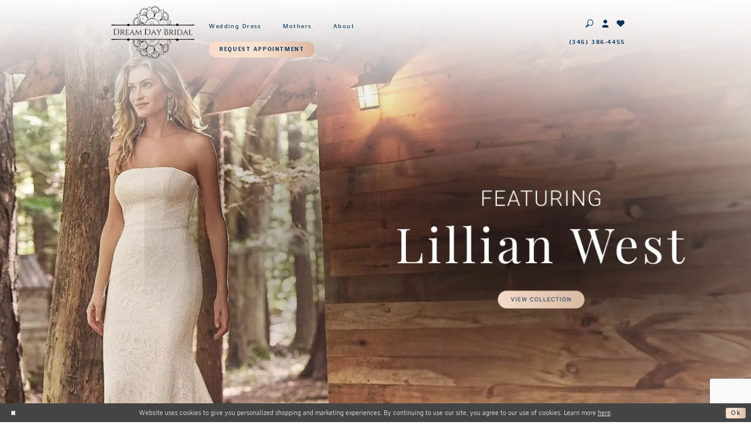

--- FILE ---
content_type: text/html; charset=utf-8
request_url: https://www.dreamdaybridal.com/
body_size: 14730
content:
<!DOCTYPE html>
<html class="" lang="en-US">
<head>
    
<base href="/">
<meta charset="UTF-8">
<meta name="viewport" content="width=device-width, initial-scale=1, maximum-scale=2, user-scalable=1" />
<meta name="format-detection" content="telephone=yes">
    
<title>Dream Day Bridal  | Home Page</title>

    <meta property="og:title" content="Dream Day Bridal  | Home Page" />
    <meta property="og:type" content="website" />
    <meta property="og:url" content="https://www.dreamdaybridal.com/"/>
        <meta name="description" content="Visit our boutique in Woodlands Texas for an array of wedding dresses priced from $1,000 to $2,500! Every style, every budget, every bride." />
        <meta property="og:description" content="Visit our boutique in Woodlands Texas for an array of wedding dresses priced from $1,000 to $2,500! Every style, every budget, every bride." />
        <meta property="og:image" content="https://www.dreamdaybridal.com/uploads/images/slides/dt_15461_d__1__6c567ba8_3438_455b_be90_ef7e03bd03d7.webp" />
        <meta name="twitter:image" content="https://www.dreamdaybridal.com/uploads/images/slides/dt_15461_d__1__6c567ba8_3438_455b_be90_ef7e03bd03d7.webp">
        <meta name="keywords" content="Wedding Dresses, Wedding gowns, Houston Wedding Dresses, mother of the bride dresses, mother of the groom dresses, bridal store near me, Lillian West, The Woodlands Texas wedding shops, Spring bridal shop, Texas bridal store," />
        <meta name="p:domain_verify" content="&quot;p:domain_verify&quot; content=&quot;fada11a06e11128589542134144722d7&quot;" />
        <link rel="canonical" href="https://www.dreamdaybridal.com/" />

    

    <link rel="apple-touch-icon" sizes="180x180" href="Themes/DreamDayBridal/Content/img/favicon/apple-touch-icon.png">
<link rel="icon" type="image/png" sizes="32x32" href="Themes/DreamDayBridal/Content/img/favicon/favicon-32x32.png">
<link rel="icon" type="image/png" sizes="16x16" href="Themes/DreamDayBridal/Content/img/favicon/favicon-16x16.png">
<link rel="manifest" href="Themes/DreamDayBridal/Content/img/favicon/site.webmanifest">
<link rel="mask-icon" href="Themes/DreamDayBridal/Content/img/favicon/safari-pinned-tab.svg" color="#007481">
<link rel="shortcut icon" href="Themes/DreamDayBridal/Content/img/favicon/favicon.ico">
<meta name="msapplication-TileColor" content="#007481">
<meta name="msapplication-config" content="Themes/DreamDayBridal/Content/img/favicon/browserconfig.xml">
<meta name="theme-color" content="#007481">
    <link href="https://fonts.googleapis.com/css?family=Playfair+Display:400,400i" rel="stylesheet">
<link rel="preconnect" href="https://use.typekit.net" crossorigin="anonymous">
<link rel="preconnect" href="https://p.typekit.net" crossorigin="anonymous">
<link rel="preload" href="https://use.typekit.net/oto2gct.css" as="style">
<link rel="stylesheet" href="https://use.typekit.net/oto2gct.css"/>

    <link rel="preload" href="/Content/fonts/syvoicomoon/Syvo-Icomoon.woff?y5043x" as="font" type="font/woff" crossorigin>

    <link rel="stylesheet" type="text/css" href="https://www.dreamdaybridal.com/content/theme.min.css?v=20251230115026"/>
    

    


        <script type="application/ld&#x2B;json">
          {
  "@context": "http://schema.org",
  "@graph": [
    {
      "@type": "Store",
      "logo": "https://www.dreamdaybridal.com/Themes/DreamDayBridal/Content/img/logo.svg",
      "email": "info@dreamdaybridal.com",
      "telephone": "3463864455",
      "address": "119 Main St Spring, TX 77373",
      "sameAs": [
        "https://www.facebook.com/DreamDayBridal/",
        "https://www.instagram.com/dreamdaybridal/",
        "https://www.pinterest.com/dreamdaybridal/"
      ],
      "name": "Dream Day Bridal",
      "description": "Visit our boutique in Woodlands Texas for an array of wedding dresses priced from $1,000 to $2,500! Every style, every budget, every bride.",
      "image": "https://www.dreamdaybridal.com/uploads/images/slides/dt_15461_d__1__6c567ba8_3438_455b_be90_ef7e03bd03d7.webp",
      "url": "https://www.dreamdaybridal.com/"
    },
    {
      "@type": "WebSite",
      "potentialAction": {
        "@type": "SearchAction",
        "target": "https://www.dreamdaybridal.com/search?searchTerm={search_term_string}",
        "query-input": "required name=search_term_string"
      },
      "name": "Dream Day Bridal",
      "url": "https://www.dreamdaybridal.com/"
    }
  ]
}
        </script>

    





<style>
@media (min-width: 992px){
   .header-blocks .header-right {
       width: calc(17% - 4rem)!important;
    }

   .header-blocks .header-left {       
      width: calc(72% - 4rem)!important;
   }
}
</style>
</head>
<body class="page-home  ">
    <!--[if lt IE 11]>
      <p class="browsehappy">You are using an <strong>outdated</strong> browser. Please <a href="http://browsehappy.com/">upgrade your browser</a> to improve your experience.</p>
    <![endif]-->
    <div class="hidden-vars" data-vars>
    <div class="breakpoint-xl" data-var-name="breakpoint" data-var-type="xl" data-var-value="width"></div>
    <div class="breakpoint-lg" data-var-name="breakpoint" data-var-type="lg" data-var-value="width"></div>
    <div class="breakpoint-md" data-var-name="breakpoint" data-var-type="md" data-var-value="width"></div>
    <div class="breakpoint-sm" data-var-name="breakpoint" data-var-type="sm" data-var-value="width"></div>
    <div class="color-primary" data-var-name="color" data-var-type="primary" data-var-value="color"></div>
    <div class="color-secondary" data-var-name="color" data-var-type="secondary" data-var-value="color"></div>
</div>
    <!-- Loader -->
    <div id="spinner" class="loader">
        <div class="round">
            <div class="section"></div>
        </div>
    </div>
    <div class="app-container app-container-fix">
        





<div class="primary-block iblock-fix" data-property="fixed-header">
        <div class="preheader preheader-promo hidden-gt-sm">
            <div class="container-fluid">
                <div class="row">
                    <div class="book-btn">
                        <a href="appointments">
  <span>Request Appointment
  </span>
</a>   

                    </div>
                </div>
            </div>
        </div>
    <header class="header iblock-fix">
        <div class="container">
            <div class="row">
                <div class="header-blocks clearfix">
                    <a
                       href="https://www.dreamdaybridal.com/"
                       class="brand-logo hidden-xs hidden-sm"
                       aria-label="Dream Day Bridal Test">
                        <img src="logos/main-logo?v=61090729-8b53-94a6-8f16-48291d74e013"
                             alt="Dream Day Bridal Test" />
                    </a>
                    <div class="header-block header-left header-style">
                        <ul class="hidden-gt-sm">
                            <li>
                                <span rel="nofollow" class="navbar-toggle hidden-gt-sm collapsed menu-item" data-toggle="collapse" data-target="#main-navbar" aria-expanded="false" aria-controls="main-navbar" aria-label="Toggle navigation">
                                    <i class="icomoon icomoon-hamburger" aria-hidden="true"></i>
                                </span>
                            </li>
                                <li>
                                    <a href="tel:3463864455" rel="nofollow">
  <span class="sr-only">Phone Us
  </span>
  <i class="icomoon icomoon-phone hidden-gt-sm" aria-hidden="true">
  </i>
  <span class="hidden-xs hidden-sm">(346)&nbsp;386&#8209;4455</span>
</a>
                                </li>
                        </ul>
                        

<div id="main-navbar" class="navbar-collapse main-navbar main-navbar-extended collapse">
    <div class="main-navbar-extended-contents">
        
<div class="main-navbar-extended-header hidden-gt-sm">
    <div class="main-navbar-extended-header-search">
        <div name="search-form" role="search" aria-label="Search form"
     class="search-form iblock-fix collapsed">
    <div class="search-group ui-widget">

        <div class="search-btn search-btn-left search-addon1">
            <button type="submit" data-trigger="search" aria-label="Submit Search">
                <i class="icon-syvo icon-search" aria-hidden="true"></i>
            </button>
        </div>
        <div class="search-btn search-btn-right">
            <button type="button" class="close-search-form" aria-label="Close Search">
                <i class="icon-syvo icon-close-x" aria-hidden="true"></i>
            </button>
        </div>
        <input type="search"
               name="query"
               class="ui-autocomplete-input"
               placeholder="Search"
               aria-label="Search"
               value=""
               data-property="search"/>
    </div>
</div>
    </div>
</div>
        
<div class="main-navbar-extended-body">
    



<div class="common-navbar">
  <span class="close-navbar" data-toggle="collapse" data-target="#main-navbar" aria-haspopup="false"
        aria-expanded="false" aria-label="Close Main Navbar">
  </span>
  <ul role="menubar" aria-label="Main Navigation Menu">
    <li role="none">
      <a href="collections/bridal" role="menuitem">
        <span>
          Wedding Dress
        </span>
        <i class="sign" aria-hidden="true">
        </i>
      </a>
    </li>
    <li role="none">
      <a href="/collections/motherofthebride" role="menuitem">
        <span>
          Mothers
        </span>
        <i class="sign" aria-hidden="true">
        </i>
      </a>
    </li>
    <!--<li role="none">
<a href="collections/flowergirl" role="menuitem">
<span>
Flower girls
</span>
<i class="sign" aria-hidden="true">
</i>
</a>
</li>-->
    <li role="none">
      <input type="checkbox" data-trigger="menu-opener" aria-label="Open About menu">
      <a href="about-us" role="menuitem">
        <span>
          About
        </span>
        <i class="sign" aria-hidden="true">
        </i>
      </a>
      <ul class="common-sub-menu" role="menu" aria-label="About menu">
        <li data-menu-item="empty" aria-hidden="true">
          <input type="checkbox" aria-label="Open About submenu">
          <ul role="menu" aria-label="Open About submenu">
            <!--<li role="none">
<a href="covid-19-update" role="menuitem">
<span>
COVID-19 Updates
</span>
<i class="sign" aria-hidden="true">
</i>
</a>
</li>-->
            <li role="none">
              <a href="About-us" role="menuitem">
                <span>
                  About
                </span>
                <i class="sign" aria-hidden="true">
                </i>
              </a>
            </li>
            <li role="none">
              <a href="events" role="menuitem">
                <span>
                  Events
                </span>
                <i class="sign" aria-hidden="true">
                </i>
              </a>
            </li>
            <li role="none">
              <a href="faq" role="menuitem">
                <span>
                  FAQ
                </span>
                <i class="sign" aria-hidden="true">
                </i>
              </a>
            </li>
            <li role="none">
              <a href="real-brides" role="menuitem">
                <span>
                  Dream Day Brides & Testimonials
                </span>
                <i class="sign" aria-hidden="true">
                </i>
              </a>
            </li>
            <li role="none">
              <a href="submit-your-wedding-photos" role="menuitem">
                <span>
                  Submit Your Wedding
                </span>
                <i class="sign" aria-hidden="true">
                </i>
              </a>
            </li>
          </ul>
        </li>
      </ul>
    </li>
  </ul>
</div>

</div>
        
<div class="main-navbar-extended-footer hidden-gt-sm">
    <div class="main-navbar-extended-footer-icons">
        <ul>
                    <li>
                        <a href="/wishlist">
                            <i class="icon-syvo icon-heart-o" aria-hidden="true"></i>
                            <span>Wishlist</span>
                        </a>
                    </li>
                <li>
                    <a href="/login">
                        <i class="icon-syvo icon-user-o" aria-hidden="true"></i>
                        <span>Sign In</span>
                    </a>
                </li>
                <li>
                    <a href="/register">
                        <i class="icon-syvo icon-user-o" aria-hidden="true"><span>+</span></i>
                        <span>Sign Up</span>
                    </a>
                </li>
        </ul>
    </div>
</div>
    </div>
    
<div class="main-navbar-extended-overlay" data-toggle="collapse" data-target="#main-navbar" aria-haspopup="false" aria-expanded="false" aria-hidden="true"></div>
</div>
                            <ul>
                                <li class="book-btn hidden-xs hidden-sm">
                                    <a href="appointments">
  <span>Request Appointment
  </span>
</a>   

                                </li>
                            </ul>

                    </div>

                    <a
                       href="https://www.dreamdaybridal.com/"
                       class="brand-logo hidden-gt-sm"
                       aria-label="Dream Day Bridal Test">
                        <img src="logos/main-logo?v=61090729-8b53-94a6-8f16-48291d74e013"
                             alt="Dream Day Bridal Test" />
                    </a>

                    <div class="header-block header-right header-style">
                        <ul>
                            <li>
                                <a class="show-search" href="search" aria-haspopup="true" aria-expanded="false" aria-label="Toggle search">
                                    <i class="icomoon icomoon-search" aria-hidden="true"></i>
                                </a>
                            </li>
                            <li class="dropdown hidden-xs hidden-sm">
                                <a href="/login" class="dropdown-toggle" data-toggle="dropdown" aria-haspopup="true" aria-expanded="false" aria-label="Toggle Account">
                                    <i class="icomoon icomoon-user" aria-hidden="true"></i>
                                </a>
                                <div class="dropdown-menu clickable cart-popup">
                                    <span class="fl-right close-dropdown" aria-haspopup="false" aria-expanded="false" aria-label="Close Account dropdown"></span>
                                    <div class="account-dropdown">
                                        <ul>
                                                <li><a href="/login">Sign In</a></li>
                                                <li><a href="/register">Sign Up</a></li>
                                                <li><a href="/wishlist">Wishlist</a></li>
                                        </ul>
                                    </div>
                                </div>
                            </li>
                            <li>
                                <a href="/wishlist" aria-haspopup="true" aria-expanded="false" aria-label="Check Wishlist">
                                    <i class="icomoon icomoon-heart" aria-hidden="true"></i>
                                </a>
                            </li>
                        </ul>

                        <ul class="hidden-xs hidden-sm">
                                <li>
                                    <a href="tel:3463864455" rel="nofollow">
  <span class="sr-only">Phone Us
  </span>
  <i class="icomoon icomoon-phone hidden-gt-sm" aria-hidden="true">
  </i>
  <span class="hidden-xs hidden-sm">(346)&nbsp;386&#8209;4455</span>
</a>
                                </li>
                        </ul>
                        <div class="search-holder">
                            <div name="search-form" role="search" aria-label="Search form"
     class="search-form iblock-fix collapsed">
    <div class="search-group ui-widget">

        <div class="search-btn search-btn-left search-addon1">
            <button type="submit" data-trigger="search" aria-label="Submit Search">
                <i class="icon-syvo icon-search" aria-hidden="true"></i>
            </button>
        </div>
        <div class="search-btn search-btn-right">
            <button type="button" class="close-search-form" aria-label="Close Search">
                <i class="icon-syvo icon-close-x" aria-hidden="true"></i>
            </button>
        </div>
        <input type="search"
               name="query"
               class="ui-autocomplete-input"
               placeholder="Search"
               aria-label="Search"
               data-property="search"/>
    </div>
</div>
                        </div>
                    </div>
                </div>
            </div>
        </div>
    </header>
</div>

        <div class="main-content" id="main" role="main">
            

<div class="home-cmp iblock-fix">

    <section id="common-slider" class="common-slider common-videolist">
        <span role="heading" class="sr-only" aria-level="2">Hero Carousel</span>
        <a href="#common-slider-skip" title="Skip to end" class="sr-only sr-only-focusable"
           data-trigger="scroll-to" 
           data-target="#common-slider-skip">Skip to end</a>


    <div class="main-carousel">
        <div class="list slick-slider" data-slick data-property-autoplaySpeed="2000" aria-label="Home Page Slider">
                    <div class="list-item ">
                        
<div class="slider-item slide-just-image slider-item--has-link-overlay slider-item--empty-template " id="slide17">
    <div class="content-blocks">

            <div class="content-block slider-image"
                 >
                <div class="slider-bg mobile-bg has-background"
                     style="background-image: url('uploads/images/slides/dt_15461_m__2__a8f3771c_3ea1_400f_8cd5_3ae3a2d01850.webp')">
                    <img src="uploads/images/slides/dt_15461_m__2__a8f3771c_3ea1_400f_8cd5_3ae3a2d01850.webp" alt="fall 2025 bridal banner" fetchpriority="high" width="1500" height="2000"/>
                </div>
                <div class="slider-bg desktop-bg has-background"
                     style="background-image: url('uploads/images/slides/dt_15461_d__1__6c567ba8_3438_455b_be90_ef7e03bd03d7.webp')">
                    <img src="uploads/images/slides/dt_15461_d__1__6c567ba8_3438_455b_be90_ef7e03bd03d7.webp" alt="fall 2025 bridal banner" fetchpriority="high" width="2560" height="1440"/>
                </div>
            </div>
        <div class="content-block slider-template"
             >
            


<div class="template template-justimage">
        <a href="collections/bridal" class="absolute-block" aria-label="fall 2025 bridal banner">
        </a>
</div>
        </div>
    <a href="collections/bridal" class="content-block link-overlay" aria-label="Visit  Page">
    </a>
    </div>
</div>
                    </div>
                    <div class="list-item ">
                        
<div class="slider-item slide-just-image slider-item--has-link-overlay slider-item--empty-template " id="slide15">
    <div class="content-blocks">

            <div class="content-block slider-image"
                 >
                <div class="slider-bg mobile-bg has-background"
                     style="background-image: url('uploads/images/slides/dt_13562_m__1__b1bc699a_c15a_4fe2_b628_e902f50b7586.webp')">
                    <img src="uploads/images/slides/dt_13562_m__1__b1bc699a_c15a_4fe2_b628_e902f50b7586.webp" alt="Bridal mobile banner" fetchpriority="high" width="1500" height="2000"/>
                </div>
                <div class="slider-bg desktop-bg has-background"
                     style="background-image: url('uploads/images/slides/dt_13562_d__1__42ec0b21_c542_4d11_803d_1d81265e7ecb.webp')">
                    <img src="uploads/images/slides/dt_13562_d__1__42ec0b21_c542_4d11_803d_1d81265e7ecb.webp" alt="Bridal desktop banner" fetchpriority="high" width="2560" height="1440"/>
                </div>
            </div>
        <div class="content-block slider-template"
             >
            


<div class="template template-justimage">
        <a href="appointments" class="absolute-block" aria-label="Bridal desktop banner">
        </a>
</div>
        </div>
    <a href="appointments" class="content-block link-overlay" aria-label="Visit  Page">
    </a>
    </div>
</div>
                    </div>
                    <div class="list-item ">
                        
<div class="slider-item slide-just-image slider-item--has-link-overlay slider-item--empty-template " id="slide14">
    <div class="content-blocks">

            <div class="content-block slider-image"
                 >
                <div class="slider-bg mobile-bg has-background"
                     style="background-image: url('uploads/images/slides/940063d3f4f649c28ffc2e4427fe4225.webp')">
                    <img src="uploads/images/slides/940063d3f4f649c28ffc2e4427fe4225.webp" alt="Featuring Lillian West Banner for Mobile" fetchpriority="high" width="1500" height="2000"/>
                </div>
                <div class="slider-bg desktop-bg has-background"
                     style="background-image: url('uploads/images/slides/c17daebbdb6b4287a8c20c3b8823d9a3.webp')">
                    <img src="uploads/images/slides/c17daebbdb6b4287a8c20c3b8823d9a3.webp" alt="Featuring Lillian West Banner for Desktop" fetchpriority="high" width="2560" height="1440"/>
                </div>
            </div>
        <div class="content-block slider-template"
             >
            


<div class="template template-justimage">
        <a href="/lillian-west/bridal" class="absolute-block" aria-label="Featuring Lillian West Banner for Desktop">
        </a>
</div>
        </div>
    <a href="/lillian-west/bridal" class="content-block link-overlay" aria-label="Visit  Page">
    </a>
    </div>
</div>
                    </div>
                    <div class="list-item ">
                        
<div class="slider-item slide-just-image slider-item--has-link-overlay slider-item--empty-template " id="slide12">
    <div class="content-blocks">

            <div class="content-block slider-image"
                 >
                <div class="slider-bg mobile-bg has-background"
                     style="background-image: url('uploads/images/slides/747ac6da89a14877a7ec1b51d0a14a27.webp')">
                    <img src="uploads/images/slides/747ac6da89a14877a7ec1b51d0a14a27.webp" alt="Mobile Shop Designer Wedding Dresses Banner" fetchpriority="high" width="1500" height="2000"/>
                </div>
                <div class="slider-bg desktop-bg has-background"
                     style="background-image: url('uploads/images/slides/23d6b86bc2a54880899690abf6314e4f.webp')">
                    <img src="uploads/images/slides/23d6b86bc2a54880899690abf6314e4f.webp" alt="Desktop Shop Designer Wedding Dresses Banner" fetchpriority="high" width="2560" height="1440"/>
                </div>
            </div>
        <div class="content-block slider-template"
             >
            


<div class="template template-justimage">
        <a href="appointments" class="absolute-block" aria-label="Desktop Shop Designer Wedding Dresses Banner">
        </a>
</div>
        </div>
    <a href="appointments" class="content-block link-overlay" aria-label="Visit  Page">
    </a>
    </div>
</div>
                    </div>
                    <div class="list-item ">
                        
<div class="slider-item slide-just-image slider-item--has-link-overlay slider-item--empty-template " id="slide11">
    <div class="content-blocks">

            <div class="content-block slider-image"
                 >
                <div class="slider-bg mobile-bg has-background"
                     style="background-image: url('uploads/images/slides/259165ff45be4defb061385f981e4b4e.webp')">
                    <img src="uploads/images/slides/259165ff45be4defb061385f981e4b4e.webp" alt="Mobile Find the Perfect Dress Banner" fetchpriority="high" width="1500" height="2000"/>
                </div>
                <div class="slider-bg desktop-bg has-background"
                     style="background-image: url('uploads/images/slides/a50f47bedf624c7ebc194caed18de479.webp')">
                    <img src="uploads/images/slides/a50f47bedf624c7ebc194caed18de479.webp" alt="Desktop Find the Perfect Dress Banner" fetchpriority="high" width="2560" height="1440"/>
                </div>
            </div>
        <div class="content-block slider-template"
             >
            


<div class="template template-justimage">
        <a href="appointments" class="absolute-block" aria-label="Desktop Find the Perfect Dress Banner">
        </a>
</div>
        </div>
    <a href="appointments" class="content-block link-overlay" aria-label="Visit  Page">
    </a>
    </div>
</div>
                    </div>
        </div>
    </div>
        <div id="common-slider-skip" class="sr-only" tabindex="-1">Hero Carousel End</div>
    </section>

<section class="section-featured-coltype bridal">
  <div class="container-fluid">
    <div class="row">
      <div class="coltype-blocks">
        <div class="list">
          <div class="list-item text-content">
            <div class="content content-header">
              <div class="header">
                <h4>Let's find the one
                </h4>
                <h3>Wedding Dress
                </h3>
                <p>
                  Visit Dream Day Bridal for the ultimate wedding dress shopping experience and view our extensive collection of designer wedding dresses ranging from $1800 - $4000.
                </p>
                <a href="collections/bridal" class="btn btn-success">Browse bridal
                </a>
              </div>
            </div>
          </div>
          <div class="list-item image-content">
            <a href="collections/bridal">
              <div class="content content-img has-absolute-img hidden-xs hidden-sm has-background" style="background-image: url('uploads/filemanager/Seasonal_Updates/2025/allure-spring2025.webp');">
                <img src="uploads/filemanager/Seasonal_Updates/2025/allure-spring2025.webp" alt="Blonde bride in wedding dress">
              </div>
              <div class="content content-img has-absolute-img hidden-gt-sm has-background" style="background-image: url('uploads/filemanager/Seasonal_Updates/2025/allure-spring2025.webp');">
                <img src="uploads/filemanager/Seasonal_Updates/2025/allure-spring2025.webp" alt="Blonde bride in wedding dress">
              </div>
            </a>
          </div>
        </div>
      </div>
    </div>
  </div>
</section>
<section class="section-header">
  <div class="container">
    <div class="row">
      <div class="header">
        <h2>
          Styles we
          <span>love
          </span>
          <br>
        </h2>
      </div>
    </div>
  </div>
</section>


    <section class="section-recommended section-featured" id="section-featured-products">
        <span role="heading" aria-level="2" class="sr-only">Featured Products Carousel</span>
        <a href="#featured-products-skip" title="Skip to end" class="sr-only sr-only-focusable"
           data-trigger="scroll-to" data-target="#featured-products-skip">Skip to end</a>
        <div class="container">
            <div class="row">
                <div class="recommended-products featured-products" data-property="featured-products">
                    <div class="product-list">
                        <div class="list" data-list="products" role="listbox" aria-label="Featured Products">
                                <div class="list-item" role="option" aria-label="Lillian West Style #66399">
                                    <div class="recommended-product featured-product">
                                        
<div class="product product-simple"
     data-property="parent"
     data-product-id="3092">
    <a href="/lillian-west/fall-2025/66399"
       class="product-image has-background"
       style="background-image: url(&#x27;https://dy9ihb9itgy3g.cloudfront.net/products/12660/66399/66399_66399_lwb_fw25_lb_ff_001.740.webp&#x27;)"
       data-img="default"
       data-link="product-images"
       data-related-image="false"
       aria-label="Visit Lillian West Style #66399 Page">
        <img src="https://dy9ihb9itgy3g.cloudfront.net/products/12660/66399/66399_66399_lwb_fw25_lb_ff_001.740.webp" alt="Lillian West Style #66399 Default Image"
             width="740"
             height="1151"/>
    </a>
    <div class="controls">
        <div class="list">
            <div class="list-item">
            </div>
        </div>
    </div>
    <div class="descriptions">
        <div class="description description-title">
            <div class="product-title">
    <div class="title title-small" title="Lillian West Style #66399">
        <h4 role="presentation" aria-level="4">
            <span data-layout-font>Lillian West</span>
        </h4>
        <h5 role="presentation" aria-level="5">
            <span data-layout-font>Style #66399</span>
        </h5>
</div>
</div>
        </div>
    </div>

    <a href="/lillian-west/fall-2025/66399"
       class="product-link"
       title="Lillian West Style #66399"
       data-link="product-overlay"
       role="presentation"
       tabindex="-1"
       aria-label="Visit Lillian West Style #66399 Page">
    </a>
</div>
                                    </div>
                                </div>
                                <div class="list-item" role="option" aria-label="Lillian West Style #66394">
                                    <div class="recommended-product featured-product">
                                        
<div class="product product-simple"
     data-property="parent"
     data-product-id="3087">
    <a href="/lillian-west/fall-2025/66394"
       class="product-image has-background"
       style="background-image: url(&#x27;https://dy9ihb9itgy3g.cloudfront.net/products/12660/66394/66394_66394_lwb_fw25_lb_ff_002.740.webp&#x27;)"
       data-img="default"
       data-link="product-images"
       data-related-image="false"
       aria-label="Visit Lillian West Style #66394 Page">
        <img src="https://dy9ihb9itgy3g.cloudfront.net/products/12660/66394/66394_66394_lwb_fw25_lb_ff_002.740.webp" alt="Lillian West Style #66394 Default Image"
             width="740"
             height="1151"/>
    </a>
    <div class="controls">
        <div class="list">
            <div class="list-item">
            </div>
        </div>
    </div>
    <div class="descriptions">
        <div class="description description-title">
            <div class="product-title">
    <div class="title title-small" title="Lillian West Style #66394">
        <h4 role="presentation" aria-level="4">
            <span data-layout-font>Lillian West</span>
        </h4>
        <h5 role="presentation" aria-level="5">
            <span data-layout-font>Style #66394</span>
        </h5>
</div>
</div>
        </div>
    </div>

    <a href="/lillian-west/fall-2025/66394"
       class="product-link"
       title="Lillian West Style #66394"
       data-link="product-overlay"
       role="presentation"
       tabindex="-1"
       aria-label="Visit Lillian West Style #66394 Page">
    </a>
</div>
                                    </div>
                                </div>
                                <div class="list-item" role="option" aria-label="Lillian West Style #66388">
                                    <div class="recommended-product featured-product">
                                        
<div class="product product-simple"
     data-property="parent"
     data-product-id="3080">
    <a href="/lillian-west/fall-2025/66388"
       class="product-image has-background"
       style="background-image: url(&#x27;https://dy9ihb9itgy3g.cloudfront.net/products/12660/66388/66388_66388_lwb_fw25_lb_ff_001.740.webp&#x27;)"
       data-img="default"
       data-link="product-images"
       data-related-image="false"
       aria-label="Visit Lillian West Style #66388 Page">
        <img src="https://dy9ihb9itgy3g.cloudfront.net/products/12660/66388/66388_66388_lwb_fw25_lb_ff_001.740.webp" alt="Lillian West Style #66388 Default Image"
             width="740"
             height="1151"/>
    </a>
    <div class="controls">
        <div class="list">
            <div class="list-item">
            </div>
        </div>
    </div>
    <div class="descriptions">
        <div class="description description-title">
            <div class="product-title">
    <div class="title title-small" title="Lillian West Style #66388">
        <h4 role="presentation" aria-level="4">
            <span data-layout-font>Lillian West</span>
        </h4>
        <h5 role="presentation" aria-level="5">
            <span data-layout-font>Style #66388</span>
        </h5>
</div>
</div>
        </div>
    </div>

    <a href="/lillian-west/fall-2025/66388"
       class="product-link"
       title="Lillian West Style #66388"
       data-link="product-overlay"
       role="presentation"
       tabindex="-1"
       aria-label="Visit Lillian West Style #66388 Page">
    </a>
</div>
                                    </div>
                                </div>
                                <div class="list-item" role="option" aria-label="Lillian West Style #66381">
                                    <div class="recommended-product featured-product">
                                        
<div class="product product-simple"
     data-property="parent"
     data-product-id="3069">
    <a href="/lillian-west/fall-2025/66381"
       class="product-image has-background"
       style="background-image: url(&#x27;https://dy9ihb9itgy3g.cloudfront.net/products/12660/66381/66381_66381_lwb_fw25_lb_ff_001.740.webp&#x27;)"
       data-img="default"
       data-link="product-images"
       data-related-image="false"
       aria-label="Visit Lillian West Style #66381 Page">
        <img src="https://dy9ihb9itgy3g.cloudfront.net/products/12660/66381/66381_66381_lwb_fw25_lb_ff_001.740.webp" alt="Lillian West Style #66381 Default Image"
             width="740"
             height="1151"/>
    </a>
    <div class="controls">
        <div class="list">
            <div class="list-item">
            </div>
        </div>
    </div>
    <div class="descriptions">
        <div class="description description-title">
            <div class="product-title">
    <div class="title title-small" title="Lillian West Style #66381">
        <h4 role="presentation" aria-level="4">
            <span data-layout-font>Lillian West</span>
        </h4>
        <h5 role="presentation" aria-level="5">
            <span data-layout-font>Style #66381</span>
        </h5>
</div>
</div>
        </div>
    </div>

    <a href="/lillian-west/fall-2025/66381"
       class="product-link"
       title="Lillian West Style #66381"
       data-link="product-overlay"
       role="presentation"
       tabindex="-1"
       aria-label="Visit Lillian West Style #66381 Page">
    </a>
</div>
                                    </div>
                                </div>
                                <div class="list-item" role="option" aria-label="Allure Romance Style #R3800">
                                    <div class="recommended-product featured-product">
                                        
<div class="product product-simple"
     data-property="parent"
     data-product-id="3007">
    <a href="/allure-romance/spring-2025/r3800"
       class="product-image has-background"
       style="background-image: url(&#x27;https://dy9ihb9itgy3g.cloudfront.net/products/11814/r3800/r3800__d_f.740.webp&#x27;)"
       data-img="default"
       data-link="product-images"
       data-related-image="false"
       aria-label="Visit Allure Romance Style #R3800 Page">
        <img src="https://dy9ihb9itgy3g.cloudfront.net/products/11814/r3800/r3800__d_f.740.webp" alt="Allure Romance Style #R3800 Default Image"
             width="740"
             height="1151"/>
    </a>
    <div class="controls">
        <div class="list">
            <div class="list-item">
            </div>
        </div>
    </div>
    <div class="descriptions">
        <div class="description description-title">
            <div class="product-title">
    <div class="title title-small" title="Allure Romance Style #R3800">
        <h4 role="presentation" aria-level="4">
            <span data-layout-font>Allure Romance</span>
        </h4>
        <h5 role="presentation" aria-level="5">
            <span data-layout-font>Style #R3800</span>
        </h5>
</div>
</div>
        </div>
    </div>

    <a href="/allure-romance/spring-2025/r3800"
       class="product-link"
       title="Allure Romance Style #R3800"
       data-link="product-overlay"
       role="presentation"
       tabindex="-1"
       aria-label="Visit Allure Romance Style #R3800 Page">
    </a>
</div>
                                    </div>
                                </div>
                                <div class="list-item" role="option" aria-label="Allure Bridals Style #A1318">
                                    <div class="recommended-product featured-product">
                                        
<div class="product product-simple"
     data-property="parent"
     data-product-id="3003">
    <a href="/allure-bridals/spring-2025/a1318"
       class="product-image has-background"
       style="background-image: url(&#x27;https://dy9ihb9itgy3g.cloudfront.net/products/11811/a1318/a1318__d_f.740.webp&#x27;)"
       data-img="default"
       data-link="product-images"
       data-related-image="false"
       aria-label="Visit Allure Bridals Style #A1318 Page">
        <img src="https://dy9ihb9itgy3g.cloudfront.net/products/11811/a1318/a1318__d_f.740.webp" alt="Allure Bridals Style #A1318 Default Image"
             width="740"
             height="1151"/>
    </a>
    <div class="controls">
        <div class="list">
            <div class="list-item">
            </div>
        </div>
    </div>
    <div class="descriptions">
        <div class="description description-title">
            <div class="product-title">
    <div class="title title-small" title="Allure Bridals Style #A1318">
        <h4 role="presentation" aria-level="4">
            <span data-layout-font>Allure Bridals</span>
        </h4>
        <h5 role="presentation" aria-level="5">
            <span data-layout-font>Style #A1318</span>
        </h5>
</div>
</div>
        </div>
    </div>

    <a href="/allure-bridals/spring-2025/a1318"
       class="product-link"
       title="Allure Bridals Style #A1318"
       data-link="product-overlay"
       role="presentation"
       tabindex="-1"
       aria-label="Visit Allure Bridals Style #A1318 Page">
    </a>
</div>
                                    </div>
                                </div>
                                <div class="list-item" role="option" aria-label="Allure Bridals Style #A1315">
                                    <div class="recommended-product featured-product">
                                        
<div class="product product-simple"
     data-property="parent"
     data-product-id="3000">
    <a href="/allure-bridals/spring-2025/a1315"
       class="product-image has-background"
       style="background-image: url(&#x27;https://dy9ihb9itgy3g.cloudfront.net/products/11811/a1315/a1315__d_f.740.webp&#x27;)"
       data-img="default"
       data-link="product-images"
       data-related-image="false"
       aria-label="Visit Allure Bridals Style #A1315 Page">
        <img src="https://dy9ihb9itgy3g.cloudfront.net/products/11811/a1315/a1315__d_f.740.webp" alt="Allure Bridals Style #A1315 Default Image"
             width="740"
             height="1151"/>
    </a>
    <div class="controls">
        <div class="list">
            <div class="list-item">
            </div>
        </div>
    </div>
    <div class="descriptions">
        <div class="description description-title">
            <div class="product-title">
    <div class="title title-small" title="Allure Bridals Style #A1315">
        <h4 role="presentation" aria-level="4">
            <span data-layout-font>Allure Bridals</span>
        </h4>
        <h5 role="presentation" aria-level="5">
            <span data-layout-font>Style #A1315</span>
        </h5>
</div>
</div>
        </div>
    </div>

    <a href="/allure-bridals/spring-2025/a1315"
       class="product-link"
       title="Allure Bridals Style #A1315"
       data-link="product-overlay"
       role="presentation"
       tabindex="-1"
       aria-label="Visit Allure Bridals Style #A1315 Page">
    </a>
</div>
                                    </div>
                                </div>
                                <div class="list-item" role="option" aria-label="Allure Bridals Style #A1300">
                                    <div class="recommended-product featured-product">
                                        
<div class="product product-simple"
     data-property="parent"
     data-product-id="2985">
    <a href="/allure-bridals/spring-2025/a1300"
       class="product-image has-background"
       style="background-image: url(&#x27;https://dy9ihb9itgy3g.cloudfront.net/products/11811/a1300/a1300__d_f.740.webp&#x27;)"
       data-img="default"
       data-link="product-images"
       data-related-image="false"
       aria-label="Visit Allure Bridals Style #A1300 Page">
        <img src="https://dy9ihb9itgy3g.cloudfront.net/products/11811/a1300/a1300__d_f.740.webp" alt="Allure Bridals Style #A1300 Default Image"
             width="740"
             height="1151"/>
    </a>
    <div class="controls">
        <div class="list">
            <div class="list-item">
            </div>
        </div>
    </div>
    <div class="descriptions">
        <div class="description description-title">
            <div class="product-title">
    <div class="title title-small" title="Allure Bridals Style #A1300">
        <h4 role="presentation" aria-level="4">
            <span data-layout-font>Allure Bridals</span>
        </h4>
        <h5 role="presentation" aria-level="5">
            <span data-layout-font>Style #A1300</span>
        </h5>
</div>
</div>
        </div>
    </div>

    <a href="/allure-bridals/spring-2025/a1300"
       class="product-link"
       title="Allure Bridals Style #A1300"
       data-link="product-overlay"
       role="presentation"
       tabindex="-1"
       aria-label="Visit Allure Bridals Style #A1300 Page">
    </a>
</div>
                                    </div>
                                </div>
                                <div class="list-item" role="option" aria-label="Lillian West Style #66376">
                                    <div class="recommended-product featured-product">
                                        
<div class="product product-simple"
     data-property="parent"
     data-product-id="2945">
    <a href="/lillian-west/spring-2025/66376"
       class="product-image has-background"
       style="background-image: url(&#x27;https://dy9ihb9itgy3g.cloudfront.net/products/11739/66376/66376__d_f.740.webp&#x27;)"
       data-img="default"
       data-link="product-images"
       data-related-image="false"
       aria-label="Visit Lillian West Style #66376 Page">
        <img src="https://dy9ihb9itgy3g.cloudfront.net/products/11739/66376/66376__d_f.740.webp" alt="Lillian West Style #66376 Default Image"
             width="740"
             height="1151"/>
    </a>
    <div class="controls">
        <div class="list">
            <div class="list-item">
            </div>
        </div>
    </div>
    <div class="descriptions">
        <div class="description description-title">
            <div class="product-title">
    <div class="title title-small" title="Lillian West Style #66376">
        <h4 role="presentation" aria-level="4">
            <span data-layout-font>Lillian West</span>
        </h4>
        <h5 role="presentation" aria-level="5">
            <span data-layout-font>Style #66376</span>
        </h5>
</div>
</div>
        </div>
    </div>

    <a href="/lillian-west/spring-2025/66376"
       class="product-link"
       title="Lillian West Style #66376"
       data-link="product-overlay"
       role="presentation"
       tabindex="-1"
       aria-label="Visit Lillian West Style #66376 Page">
    </a>
</div>
                                    </div>
                                </div>
                                <div class="list-item" role="option" aria-label="Lillian West Style #66368">
                                    <div class="recommended-product featured-product">
                                        
<div class="product product-simple"
     data-property="parent"
     data-product-id="2938">
    <a href="/lillian-west/spring-2025/66368"
       class="product-image has-background"
       style="background-image: url(&#x27;https://dy9ihb9itgy3g.cloudfront.net/products/11739/66368/66368__f.740.webp&#x27;)"
       data-img="default"
       data-link="product-images"
       data-related-image="false"
       aria-label="Visit Lillian West Style #66368 Page">
        <img src="https://dy9ihb9itgy3g.cloudfront.net/products/11739/66368/66368__f.740.webp" alt="Lillian West Style #66368 Default Image"
             width="740"
             height="1151"/>
    </a>
    <div class="controls">
        <div class="list">
            <div class="list-item">
            </div>
        </div>
    </div>
    <div class="descriptions">
        <div class="description description-title">
            <div class="product-title">
    <div class="title title-small" title="Lillian West Style #66368">
        <h4 role="presentation" aria-level="4">
            <span data-layout-font>Lillian West</span>
        </h4>
        <h5 role="presentation" aria-level="5">
            <span data-layout-font>Style #66368</span>
        </h5>
</div>
</div>
        </div>
    </div>

    <a href="/lillian-west/spring-2025/66368"
       class="product-link"
       title="Lillian West Style #66368"
       data-link="product-overlay"
       role="presentation"
       tabindex="-1"
       aria-label="Visit Lillian West Style #66368 Page">
    </a>
</div>
                                    </div>
                                </div>
                                <div class="list-item" role="option" aria-label="Lillian West Style #66363">
                                    <div class="recommended-product featured-product">
                                        
<div class="product product-simple"
     data-property="parent"
     data-product-id="2933">
    <a href="/lillian-west/spring-2025/66363"
       class="product-image has-background"
       style="background-image: url(&#x27;https://dy9ihb9itgy3g.cloudfront.net/products/11739/66363/66363__d_f.740.webp&#x27;)"
       data-img="default"
       data-link="product-images"
       data-related-image="false"
       aria-label="Visit Lillian West Style #66363 Page">
        <img src="https://dy9ihb9itgy3g.cloudfront.net/products/11739/66363/66363__d_f.740.webp" alt="Lillian West Style #66363 Default Image"
             width="740"
             height="1151"/>
    </a>
    <div class="controls">
        <div class="list">
            <div class="list-item">
            </div>
        </div>
    </div>
    <div class="descriptions">
        <div class="description description-title">
            <div class="product-title">
    <div class="title title-small" title="Lillian West Style #66363">
        <h4 role="presentation" aria-level="4">
            <span data-layout-font>Lillian West</span>
        </h4>
        <h5 role="presentation" aria-level="5">
            <span data-layout-font>Style #66363</span>
        </h5>
</div>
</div>
        </div>
    </div>

    <a href="/lillian-west/spring-2025/66363"
       class="product-link"
       title="Lillian West Style #66363"
       data-link="product-overlay"
       role="presentation"
       tabindex="-1"
       aria-label="Visit Lillian West Style #66363 Page">
    </a>
</div>
                                    </div>
                                </div>
                                <div class="list-item" role="option" aria-label="Lillian West Style #66360">
                                    <div class="recommended-product featured-product">
                                        
<div class="product product-simple"
     data-property="parent"
     data-product-id="2930">
    <a href="/lillian-west/spring-2025/66360"
       class="product-image has-background"
       style="background-image: url(&#x27;https://dy9ihb9itgy3g.cloudfront.net/products/11739/66360/66360__d_f.740.webp&#x27;)"
       data-img="default"
       data-link="product-images"
       data-related-image="false"
       aria-label="Visit Lillian West Style #66360 Page">
        <img src="https://dy9ihb9itgy3g.cloudfront.net/products/11739/66360/66360__d_f.740.webp" alt="Lillian West Style #66360 Default Image"
             width="740"
             height="1151"/>
    </a>
    <div class="controls">
        <div class="list">
            <div class="list-item">
            </div>
        </div>
    </div>
    <div class="descriptions">
        <div class="description description-title">
            <div class="product-title">
    <div class="title title-small" title="Lillian West Style #66360">
        <h4 role="presentation" aria-level="4">
            <span data-layout-font>Lillian West</span>
        </h4>
        <h5 role="presentation" aria-level="5">
            <span data-layout-font>Style #66360</span>
        </h5>
</div>
</div>
        </div>
    </div>

    <a href="/lillian-west/spring-2025/66360"
       class="product-link"
       title="Lillian West Style #66360"
       data-link="product-overlay"
       role="presentation"
       tabindex="-1"
       aria-label="Visit Lillian West Style #66360 Page">
    </a>
</div>
                                    </div>
                                </div>
                                <div class="list-item" role="option" aria-label="Lillian West Style #66357">
                                    <div class="recommended-product featured-product">
                                        
<div class="product product-simple"
     data-property="parent"
     data-product-id="2928">
    <a href="/lillian-west/spring-2025/66357"
       class="product-image has-background"
       style="background-image: url(&#x27;https://dy9ihb9itgy3g.cloudfront.net/products/11739/66357/66357__f.740.webp&#x27;)"
       data-img="default"
       data-link="product-images"
       data-related-image="false"
       aria-label="Visit Lillian West Style #66357 Page">
        <img src="https://dy9ihb9itgy3g.cloudfront.net/products/11739/66357/66357__f.740.webp" alt="Lillian West Style #66357 Default Image"
             width="740"
             height="1151"/>
    </a>
    <div class="controls">
        <div class="list">
            <div class="list-item">
            </div>
        </div>
    </div>
    <div class="descriptions">
        <div class="description description-title">
            <div class="product-title">
    <div class="title title-small" title="Lillian West Style #66357">
        <h4 role="presentation" aria-level="4">
            <span data-layout-font>Lillian West</span>
        </h4>
        <h5 role="presentation" aria-level="5">
            <span data-layout-font>Style #66357</span>
        </h5>
</div>
</div>
        </div>
    </div>

    <a href="/lillian-west/spring-2025/66357"
       class="product-link"
       title="Lillian West Style #66357"
       data-link="product-overlay"
       role="presentation"
       tabindex="-1"
       aria-label="Visit Lillian West Style #66357 Page">
    </a>
</div>
                                    </div>
                                </div>
                                <div class="list-item" role="option" aria-label="Lillian West Style #66333">
                                    <div class="recommended-product featured-product">
                                        
<div class="product product-simple"
     data-property="parent"
     data-product-id="2764">
    <a href="/lillian-west/fall-2024/66333"
       class="product-image has-background"
       style="background-image: url(&#x27;https://dy9ihb9itgy3g.cloudfront.net/products/11221/66333/66333__d_f.740.webp&#x27;)"
       data-img="default"
       data-link="product-images"
       data-related-image="false"
       aria-label="Visit Lillian West Style #66333 Page">
        <img src="https://dy9ihb9itgy3g.cloudfront.net/products/11221/66333/66333__d_f.740.webp" alt="Lillian West Style #66333 Default Image"
             width="740"
             height="1151"/>
    </a>
    <div class="controls">
        <div class="list">
            <div class="list-item">
            </div>
        </div>
    </div>
    <div class="descriptions">
        <div class="description description-title">
            <div class="product-title">
    <div class="title title-small" title="Lillian West Style #66333">
        <h4 role="presentation" aria-level="4">
            <span data-layout-font>Lillian West</span>
        </h4>
        <h5 role="presentation" aria-level="5">
            <span data-layout-font>Style #66333</span>
        </h5>
</div>
</div>
        </div>
    </div>

    <a href="/lillian-west/fall-2024/66333"
       class="product-link"
       title="Lillian West Style #66333"
       data-link="product-overlay"
       role="presentation"
       tabindex="-1"
       aria-label="Visit Lillian West Style #66333 Page">
    </a>
</div>
                                    </div>
                                </div>
                                <div class="list-item" role="option" aria-label="Lillian West Style #66300">
                                    <div class="recommended-product featured-product">
                                        
<div class="product product-simple"
     data-property="parent"
     data-product-id="2429">
    <a href="/lillian-west/spring-2024/66300"
       class="product-image has-background"
       style="background-image: url(&#x27;uploads/images/products/2429/12324e04_f1fb_4078_8623_820112944751.webp?w=740&#x27;)"
       data-img="default"
       data-link="product-images"
       data-related-image="false"
       aria-label="Visit Lillian West Style #66300 Page">
        <img src="uploads/images/products/2429/12324e04_f1fb_4078_8623_820112944751.webp?w=740" alt="Lillian West Style #66300 Default Image"
             width="740"
             height="1151"/>
    </a>
    <div class="controls">
        <div class="list">
            <div class="list-item">
            </div>
        </div>
    </div>
    <div class="descriptions">
        <div class="description description-title">
            <div class="product-title">
    <div class="title title-small" title="Lillian West Style #66300">
        <h4 role="presentation" aria-level="4">
            <span data-layout-font>Lillian West</span>
        </h4>
        <h5 role="presentation" aria-level="5">
            <span data-layout-font>Style #66300</span>
        </h5>
</div>
</div>
        </div>
    </div>

    <a href="/lillian-west/spring-2024/66300"
       class="product-link"
       title="Lillian West Style #66300"
       data-link="product-overlay"
       role="presentation"
       tabindex="-1"
       aria-label="Visit Lillian West Style #66300 Page">
    </a>
</div>
                                    </div>
                                </div>
                                <div class="list-item" role="option" aria-label="Lillian West Style #66261">
                                    <div class="recommended-product featured-product">
                                        
<div class="product product-simple"
     data-property="parent"
     data-product-id="2177">
    <a href="/lillian-west/spring-2023/66261"
       class="product-image has-background"
       style="background-image: url(&#x27;https://dy9ihb9itgy3g.cloudfront.net/products/9165/66261/66261__d_f_1.740.webp&#x27;)"
       data-img="default"
       data-link="product-images"
       data-related-image="false"
       aria-label="Visit Lillian West Style #66261 Page">
        <img src="https://dy9ihb9itgy3g.cloudfront.net/products/9165/66261/66261__d_f_1.740.webp" alt="Lillian West Style #66261 Default Image"
             width="740"
             height="1151"/>
    </a>
    <div class="controls">
        <div class="list">
            <div class="list-item">
            </div>
        </div>
    </div>
    <div class="descriptions">
        <div class="description description-title">
            <div class="product-title">
    <div class="title title-small" title="Lillian West Style #66261">
        <h4 role="presentation" aria-level="4">
            <span data-layout-font>Lillian West</span>
        </h4>
        <h5 role="presentation" aria-level="5">
            <span data-layout-font>Style #66261</span>
        </h5>
</div>
</div>
        </div>
    </div>

    <a href="/lillian-west/spring-2023/66261"
       class="product-link"
       title="Lillian West Style #66261"
       data-link="product-overlay"
       role="presentation"
       tabindex="-1"
       aria-label="Visit Lillian West Style #66261 Page">
    </a>
</div>
                                    </div>
                                </div>
                        </div>
                    </div>
                </div>
            </div>
        </div>
        <div id="featured-products-skip" class="sr-only" tabindex="-1">Featured Products Carousel End</div>
    </section>
<!--<section class="section-accessories text-overlay-section mt-home">
  <div class="container container-alt">
    <div class="row">
      <div class="block-content">
        <a href="accessories">
          <div class="content content-img hidden-xs hidden-xs has-background" style="background-image: url('Themes/DreamDayBridal/Content/img/home/accessories.jpg');">
            <img src="Themes/DreamDayBridal/Content/img/home/accessories.jpg" alt="3 models with hair accessories">
          </div>
          <div class="content content-img hidden-gt-xs has-background" style="background-image: url('Themes/DreamDayBridal/Content/img/home/accessories-mobile.jpg');">
            <img src="Themes/DreamDayBridal/Content/img/home/accessories-mobile.jpg" alt="3 models with hair accessories">
          </div>
          <div class="content-header">
            <div class="header iblock-fix">
              <div class="headings">
                <h3>Accessorize
                </h3>
                <h4>Your Look
                </h4>
              </div>
              <div class="btn-wrapper">
                <span class="btn btn-success">Browse accessories
                </span>
              </div>
            </div>
          </div>
        </a>
      </div>
    </div>
  </div>
</section>-->
<section class="section-featured-coltype text-content-right mt-home">
  <div class="container-fluid">
    <div class="row">
      <div class="coltype-blocks">
        <div class="list">
          <div class="list-item image-content">
            <a href="collections/motherofthebride">
              <div class="content content-img has-absolute-img hidden-sm hidden-xs has-background" style="background-image: url('uploads/filemanager/Seasonal_Updates/2025/mothers-spring2025.webp');">
                <img src="uploads/filemanager/Seasonal_Updates/2025/mothers-spring2025.webp" alt="Mother of bride in a blue dress">
              </div>
              <div class="content content-img has-absolute-img hidden-gt-sm has-background" style="background-image: url('uploads/filemanager/Seasonal_Updates/2025/mothers-spring2025-m.webp);">
                <img src="uploads/filemanager/Seasonal_Updates/2025/mothers-spring2025-m.webp" alt="Mother of bride in a blue dress">
              </div>
            </a>
          </div>
          <div class="list-item text-content">
            <div class="content content-header">
              <div class="header">
                <h4>A special day for you
                </h4>
                <h3>Mothers
                </h3>
                <p>
                  Our collection of Mother of the Bride and Groom dresses is specially curated with you in mind! From traditional black-tie to young and fashion-forward, we have the perfect gown for you! All of our gowns are available to take home the same day!
                </p>
                <a href="collections/motherofthebride" class="btn btn-success">Browse mothers
                </a>
              </div>
            </div>
          </div>
        </div>
      </div>
    </div>
  </div>
</section>
<section class="section-featured-coltype inverted-columns section-flower-girls">
  <div class="container-fluid">
    <div class="row">
      <div class="coltype-blocks">
        <div class="list">
          <div class="list-item image-content">
            <a href="lillian-west/bridal">
              <div class="content content-img has-absolute-img hidden-xs hidden-sm has-background" style="background-image: url('uploads/filemanager/Seasonal_Updates/2025/lillianwest-spring2025.webp');">
                <img src="uploads/filemanager/Seasonal_Updates/2025/lillianwest-spring2025.webp" alt="Lillian West">
              </div>
              <div class="content content-img has-absolute-img hidden-gt-sm has-background" style="background-image: url('uploads/filemanager/Seasonal_Updates/2025/lillianwest-spring2025.webp');">
                <img src="uploads/filemanager/Seasonal_Updates/2025/lillianwest-spring2025.webp" alt="Lillian West">
              </div>
            </a>
          </div>
          <div class="list-item text-content">
            <div class="content content-header">
              <div class="header">
                <h4>Featuring
                </h4>
                <h3>Lillian West
                </h3>
                <!--<p>
                  Shop our beautiful selection of flower girl dresses perfect for the little ones in your bridal party! These adorable dresses are perfect for your little girl’s first communion, too!
                </p>-->
                <a href="lillian-west/bridal" class="btn btn-success">Browse the Collection
                </a>
              </div>
            </div>
          </div>
        </div>
      </div>
    </div>
  </div>
</section>
<section class="section-featured-services mt-home mt-xs-0">
  <div class="container container-alt">
    <div class="row">
      <div class="featured-services">
        <div class="list">
          <div class="list-item">
            <a href="real-brides" class="featured-service">
              <div class="content content-img has-absolute-img hidden-xs hidden-sm has-background" style="background-image: url('uploads/filemanager/our_brides.webp');">
                <img src="uploads/filemanager/our_brides.webp" alt="Image of our Bride">
              </div>
              <div class="content content-img has-absolute-img hidden-gt-sm has-background" style="background-image: url('uploads/filemanager/our_brides.webp');">
                <img src="uploads/filemanager/our_brides.webp" alt="Image of our Bride">
              </div>
              <div class="content content-header">
                <div class="header">
                  <h3>
                    <span>our
                    </span>
                    brides
                  </h3>
                </div>
              </div>
            </a>
          </div>
          <div class="list-item">
            <a href="about-us" class="featured-service">
              <div class="content content-img has-absolute-img hidden-xs hidden-sm has-background" style="background-image: url('uploads/filemanager/our_boutique.webp');">
                <img src="uploads/filemanager/our_boutique.webp" alt="Image of our boutique">
              </div>
              <div class="content content-img has-absolute-img hidden-gt-sm has-background" style="background-image: url('uploads/filemanager/our_boutique.webp');">
                <img src="uploads/filemanager/our_boutique.webp" alt="Image of our boutique">
              </div>
              <div class="content content-header">
                <div class="header">
                  <h3>
                    <span>our
                    </span>
                    boutique
                  </h3>
                </div>
              </div>
            </a>
          </div>
          <div class="list-item">
            <a href="collections/bridal" class="featured-service">
              <div class="content content-img has-absolute-img hidden-xs hidden-sm has-background" style="background-image: url('uploads/filemanager/our_dresses.webp');">
                <img src="uploads/filemanager/our_dresses.webp" alt="Image of our dress">
              </div>
              <div class="content content-img has-absolute-img hidden-gt-sm has-background" style="background-image: url('uploads/filemanager/our_dresses.webp');">
                <img src="uploads/filemanager/our_dresses.webp" alt="Image of our dress">
              </div>
              <div class="content content-header">
                <div class="header">
                  <h3>
                    <span>our
                    </span>
                    dresses
                  </h3>
                </div>
              </div>
            </a>
          </div>
        </div>
      </div>
    </div>
  </div>
</section>
<section class="section-testimonials">
  <div class="container container-alt">
    <div class="row">
      <div class="featured-testimonials">
        <div class="content-header">
          <div class="testimonial-header">
            <i class="icomoon icomoon-quote-mark">
            </i>
          </div>
          <div class="testimonial-list">
            <div class="list">
              <div class="list-item">
                <div class="header">
                  <h4>
  "From the moment I stepped into your store I knew I was in the right place. Thank you for the wonderful customer service and for making me feel so welcome. I can’t wait for my dress to arrive!!"
                  </h4>
                </div>
              </div>
              <div class="list-item">
                <div class="header">
                  <h4>
                   "Let me just start off by saying how much I love Dream Day Bridal! I came all the way from Dallas to find my dream dress. Lorie and her wonderful daughter really made my experience so very special. They knew exactly what I wanted in a dress, and tied everything together in the end. Lorie even came in on her day off to see me for a fitting ; ) I would highly recommend Dream Day Bridal to any bride to be!!!"
                  </h4>
                </div>
              </div>
              <div class="list-item">
                <div class="header">
                  <h4>
                   “My just perfect dress that Dream Day Bridal helped me find.I was wearing my mother’s vintage veil and therefore wanted an elegant but not “over done” dress. Kristina & Laurie helped me find the perfect one.”
                  </h4>
                </div>
              </div>
            </div>
          </div>
          <div class="btn-wrapper">
            <a href="real-brides" class="btn btn-success">View testimonials
            </a>
          </div>
        </div>
      </div>
    </div>
  </div>
</section>
<section class="section-store text-overlay-section">
  <div class="container container-alt">
    <div class="row">
      <div class="block-content">
        <a href="appointments">
          <div class="content content-img hidden-xs hidden-xs has-background" style="background-image: url('uploads/filemanager/experience_your_dream_dress_desktop.webp');">
            <img src="uploads/filemanager/experience_your_dream_dress_desktop.webp" alt="Photo of our store">
          </div>
          <div class="content content-img hidden-gt-xs has-background" style="background-image: url('uploads/filemanager/experience_your_dream_dress_mobile.webp');">
            <img src="uploads/filemanager/experience_your_dream_dress_mobile.webp" alt="Photo of our store">
          </div>
          <div class="content-header">
            <div class="header iblock-fix">
              <div class="headings">
                <h3>Experience
                </h3>
                <h4>Your dream dress
                </h4>
              </div>
              <div class="btn-wrapper">
                <span class="btn btn-success">Request an appointment
                </span>
              </div>
            </div>
          </div>
        </a>
      </div>
    </div>
  </div>
</section>
</div>


        </div>
        <div class="ending-block iblock-fix">
    <footer class="footer">
        <div class="container">
            <div class="row">
                <div class="footer-groups">
                    <div class="list">
                        <div class="list-item">
                            <a
                                href="https://www.dreamdaybridal.com/"
                                class="footer-logo"
                                aria-label="Dream Day Bridal Test">
                                <img src="logos/inverted-logo?v=37248111-beda-40be-cd1c-5fc845f0ef6d"
                                     alt="Dream Day Bridal Test" />
                            </a>

                                <div class="list footer-badges">
                                    <div class="list-item">
    <img src="uploads/filemanager/BOW_Alternate_DigitalBadge.png" width="94" height="94" alt="Badge 1" />
</div>
<div class="list-item">
    <img src="uploads/filemanager/TK_BOW_2024_Badge.png" width="94" height="94" alt="Badge 2" />
</div>
                                </div>
                        </div>
                            <div class="list-item">
                                <div class="footer-group">
                                    <div class="footer-style has-limit">
                                        <h5>Contact
</h5>
<ul>
  <li>
    <a href="tel:3463864455" rel="nofollow">(346)&nbsp;386&#8209;4455
    </a>
  </li>
  <li>
    <a href="https://g.page/DreamDayBridal?share" target="_blank">
     119 Main St, Spring, 
     TX 77373
    </a>
  </li>
</ul>     

                                    </div>
                                </div>
                            </div>
                            <div class="list-item">
                                <div class="footer-group">
                                    <div class="footer-style">
                                        <h5>Store hours</h5> 
<p>
  <br>
  Mon:  10:00 am - 5:00 pm
  <br>
  Tues: Closed
  <br>
  Wed:  10:00 am - 5:00 pm
  <br>
  Thurs: 10:00 am - 5:00 pm
  <br>
  Fri:  10:00 am - 5:00 pm
  <br>
  Sat:  10:00 am - 5:00 pm
  <br>
  Sun:  10:30 am - 4:00 pm
  <br>
</p>  

                                    </div>
                                </div>
                            </div>
                            <div class="list-item">
                                <div class="footer-group">
                                    <div class="footer-style footer-alt">
                                        <h5>Information
</h5>
<ul>
  <li>
    <a href="terms">Terms &amp; conditions
    </a>
  </li>
  <li>
    <a href="privacy">Privacy policy
    </a>
  </li>
  <li>
    <a href="accessibility-statement">Accessibility Statement
    </a>
  </li>
  <li>
    <a href="contact-us">Contact us
    </a>
  </li>
  <li>
    <a href="appointments">Appointments
    </a>
  </li>
  <li>
    <a href="faq">FAQ
    </a>
  </li>
</ul>

                                    </div>
                                </div>
                            </div>
                        <div class="list-item">
                            <div class="footer-group">
                                <div class="footer-style">
                                    <h5>Stay in touch</h5>
                                    
<div class="subscribe iblock-fix">
    <form data-form="subscribe" novalidate="novalidate" aria-label="Subscribe form"
          >
        <div class="block-row">
            <input type="email" name="email" placeholder="enter email" autocomplete="off" data-input="subscribe" data-rule-email="true" aria-label="Enter your email">
            <button type="submit" data-trigger="subscribe" aria-label="Submit email">
                <i class="icomoon icomoon-paper-plane" aria-hidden="true"></i>
            </button>
            <label class="success" data-msg="subscribe">
                Thank you for signing up!
            </label>
        </div>
    </form>
</div>


                                        <div class="social-networks social-links">
        <ul aria-label="Follow us">
                    <li>
                        <a href="https://www.facebook.com/DreamDayBridal/"
                           target="_blank" title="Facebook"
                           tabindex="0" aria-label="Visit our Facebook">
                            <i class="fa fa-facebook" aria-hidden="true"></i>
                        </a>
                    </li>
                    <li>
                        <a href="https://www.instagram.com/dreamdaybridal/"
                           target="_blank" title="Instagram"
                           tabindex="-1" aria-label="Visit our Instagram">
                            <i class="fa fa-instagram" aria-hidden="true"></i>
                        </a>
                    </li>
                    <li>
                        <a href="https://www.pinterest.com/dreamdaybridal/"
                           target="_blank" title="Pinterest"
                           tabindex="-1" aria-label="Visit our Pinterest">
                            <i class="fa fa-pinterest-p" aria-hidden="true"></i>
                        </a>
                    </li>
        </ul>
    </div>

                                </div>
                            </div>
                        </div>
                    </div>
                </div>
            </div>
        </div>
    </footer>
</div>
    </div>
    







    <style>
            
    </style>
    <div id="privacyPolicyAcceptance" class="sticky-horizontal-bar" role="alert">
        <div class="content">


                <div class="popup-block popup-body">
                    <p>Website uses cookies to give you personalized shopping and marketing experiences. By continuing to use our site, you agree to our use of cookies. Learn more <a href='privacy'>here</a>.</p>
                </div>
            

                <div class="popup-block popup-controls popup-controls--left">
                    
    <div class="list">
            <div class="list-item">
                <button class="btn btn-success-invert close" aria-label="Close Dialog"></button>
            </div>
    </div>

                </div>

                <div class="popup-block popup-controls popup-controls--right">
                    
    <div class="list">
            <div class="list-item">
                <button class="btn btn-success ok" aria-label="Submit Dialog">Ok</button>
            </div>
    </div>

                </div>
        </div>
    </div>






<script src="https://www.dreamdaybridal.com/scripts/theme.min.js?v=20251230115033"></script>
    


<script>
    if (typeof $.cookie === "function") {$.cookie.defaults = {secure:true,path: '/'};}

    var common_settings = {
        currencies: [{"currency":0,"format":"$0.00"}],
        checkoutCurrencyIndex: 0,
        isMobile: false,
        isAuthenticated: false
    };

    $.validator.messages = $.extend($.validator.messages,
            {
                email: 'Please enter a valid email address'
            }
    );
</script>

<script>
        jQuery(function ($) {
            window.Syvo.Search.load();
            window.Syvo.Popups.load();
            window.Syvo.Subscribe.load({ url: '/subscribe' });
        });
</script>



<script>
    jQuery(function ($) {
        var modalOptions = {
            referrerUrl: "https://www.dreamdaybridal.com/"
        };


        window.Syvo.Popup_Modal.load({
            urls: {
                post: "/website/submitmodal",
                get: "/website/getmodal"
            },
            modal: modalOptions
        });
    });
</script>














    <script>
            jQuery(function ($) {
                $("#privacyPolicyAcceptance button").click(function () {
                    $.cookie("privacyPolicyAccepted", true, { expires: 365, path: "/"});
                    $("#privacyPolicyAcceptance").fadeOut();
                });
            });
    </script>

    <script src="https://www.google.com/recaptcha/api.js?render=6Lcj_zIaAAAAAEPaGR6WdvVAhU7h1T3sbNdPWs4X"></script>
    <script>
        var recaptchaV3Key= "6Lcj_zIaAAAAAEPaGR6WdvVAhU7h1T3sbNdPWs4X";
        jQuery(function($) {
          $(window).on("load", function() {
            if (typeof grecaptcha !== "undefined" && window.recaptchaV3Key) {
              Common.initReCaptchaAccessibilityFixes();
            }
          });
        });
    </script>


    <script>
        var mainSlickOptions = {
            prevArrow: "<div class='slick-arrow slick-prev products-arrow'><span class='arrow'></span></div>",
            nextArrow: "<div class='slick-arrow slick-next products-arrow'><span class='arrow'></span></div>",
            dots: false
        };
        jQuery(function ($) {
            window.Syvo.Home_Page.load({
                slick: mainSlickOptions
            });
            window.Syvo.Video.load();
        });
    </script>
    
        <script>
            jQuery(function ($) {
                window.Syvo.Login_Attempt.load({
                    target: {
                        showOnce: true
                    },
                    controls: {
                        selector: "[data-trigger=add-wishlist], [data-trigger=login-attempt]"
                    }
                });
            });
        </script>








    <script async src="https://www.googletagmanager.com/gtag/js?id=G-B4XBJZSX14"></script>
    <script>
        jQuery(function ($) {
            var options = { };
            
            


            options.isMeasurementProtocolEnabled = false;
            options.trackingCode = 'G-B4XBJZSX14';
            options.isConsentModeAccepted = false;
            options.isConsentModelEnabled = false;

            window.Syvo.Google_Analytics_4.load(options);
        });
    </script>



















<script>
    jQuery(function ($) {
        var syvoPosIFrameOptions = {
            allowedOrigin: "https://syvopos.com"
        };
        
        window.Syvo.Syvo_Pos_IFrame_Analytics.load(syvoPosIFrameOptions);
        window.Syvo.BridalLive_IFrame_Analytics.load();
        window.Syvo.Acuity_IFrame_Analytics.load();
    });
</script>
</body>
</html>

--- FILE ---
content_type: text/html; charset=utf-8
request_url: https://www.google.com/recaptcha/api2/anchor?ar=1&k=6Lcj_zIaAAAAAEPaGR6WdvVAhU7h1T3sbNdPWs4X&co=aHR0cHM6Ly93d3cuZHJlYW1kYXlicmlkYWwuY29tOjQ0Mw..&hl=en&v=PoyoqOPhxBO7pBk68S4YbpHZ&size=invisible&anchor-ms=20000&execute-ms=30000&cb=j6v029rfvrau
body_size: 48811
content:
<!DOCTYPE HTML><html dir="ltr" lang="en"><head><meta http-equiv="Content-Type" content="text/html; charset=UTF-8">
<meta http-equiv="X-UA-Compatible" content="IE=edge">
<title>reCAPTCHA</title>
<style type="text/css">
/* cyrillic-ext */
@font-face {
  font-family: 'Roboto';
  font-style: normal;
  font-weight: 400;
  font-stretch: 100%;
  src: url(//fonts.gstatic.com/s/roboto/v48/KFO7CnqEu92Fr1ME7kSn66aGLdTylUAMa3GUBHMdazTgWw.woff2) format('woff2');
  unicode-range: U+0460-052F, U+1C80-1C8A, U+20B4, U+2DE0-2DFF, U+A640-A69F, U+FE2E-FE2F;
}
/* cyrillic */
@font-face {
  font-family: 'Roboto';
  font-style: normal;
  font-weight: 400;
  font-stretch: 100%;
  src: url(//fonts.gstatic.com/s/roboto/v48/KFO7CnqEu92Fr1ME7kSn66aGLdTylUAMa3iUBHMdazTgWw.woff2) format('woff2');
  unicode-range: U+0301, U+0400-045F, U+0490-0491, U+04B0-04B1, U+2116;
}
/* greek-ext */
@font-face {
  font-family: 'Roboto';
  font-style: normal;
  font-weight: 400;
  font-stretch: 100%;
  src: url(//fonts.gstatic.com/s/roboto/v48/KFO7CnqEu92Fr1ME7kSn66aGLdTylUAMa3CUBHMdazTgWw.woff2) format('woff2');
  unicode-range: U+1F00-1FFF;
}
/* greek */
@font-face {
  font-family: 'Roboto';
  font-style: normal;
  font-weight: 400;
  font-stretch: 100%;
  src: url(//fonts.gstatic.com/s/roboto/v48/KFO7CnqEu92Fr1ME7kSn66aGLdTylUAMa3-UBHMdazTgWw.woff2) format('woff2');
  unicode-range: U+0370-0377, U+037A-037F, U+0384-038A, U+038C, U+038E-03A1, U+03A3-03FF;
}
/* math */
@font-face {
  font-family: 'Roboto';
  font-style: normal;
  font-weight: 400;
  font-stretch: 100%;
  src: url(//fonts.gstatic.com/s/roboto/v48/KFO7CnqEu92Fr1ME7kSn66aGLdTylUAMawCUBHMdazTgWw.woff2) format('woff2');
  unicode-range: U+0302-0303, U+0305, U+0307-0308, U+0310, U+0312, U+0315, U+031A, U+0326-0327, U+032C, U+032F-0330, U+0332-0333, U+0338, U+033A, U+0346, U+034D, U+0391-03A1, U+03A3-03A9, U+03B1-03C9, U+03D1, U+03D5-03D6, U+03F0-03F1, U+03F4-03F5, U+2016-2017, U+2034-2038, U+203C, U+2040, U+2043, U+2047, U+2050, U+2057, U+205F, U+2070-2071, U+2074-208E, U+2090-209C, U+20D0-20DC, U+20E1, U+20E5-20EF, U+2100-2112, U+2114-2115, U+2117-2121, U+2123-214F, U+2190, U+2192, U+2194-21AE, U+21B0-21E5, U+21F1-21F2, U+21F4-2211, U+2213-2214, U+2216-22FF, U+2308-230B, U+2310, U+2319, U+231C-2321, U+2336-237A, U+237C, U+2395, U+239B-23B7, U+23D0, U+23DC-23E1, U+2474-2475, U+25AF, U+25B3, U+25B7, U+25BD, U+25C1, U+25CA, U+25CC, U+25FB, U+266D-266F, U+27C0-27FF, U+2900-2AFF, U+2B0E-2B11, U+2B30-2B4C, U+2BFE, U+3030, U+FF5B, U+FF5D, U+1D400-1D7FF, U+1EE00-1EEFF;
}
/* symbols */
@font-face {
  font-family: 'Roboto';
  font-style: normal;
  font-weight: 400;
  font-stretch: 100%;
  src: url(//fonts.gstatic.com/s/roboto/v48/KFO7CnqEu92Fr1ME7kSn66aGLdTylUAMaxKUBHMdazTgWw.woff2) format('woff2');
  unicode-range: U+0001-000C, U+000E-001F, U+007F-009F, U+20DD-20E0, U+20E2-20E4, U+2150-218F, U+2190, U+2192, U+2194-2199, U+21AF, U+21E6-21F0, U+21F3, U+2218-2219, U+2299, U+22C4-22C6, U+2300-243F, U+2440-244A, U+2460-24FF, U+25A0-27BF, U+2800-28FF, U+2921-2922, U+2981, U+29BF, U+29EB, U+2B00-2BFF, U+4DC0-4DFF, U+FFF9-FFFB, U+10140-1018E, U+10190-1019C, U+101A0, U+101D0-101FD, U+102E0-102FB, U+10E60-10E7E, U+1D2C0-1D2D3, U+1D2E0-1D37F, U+1F000-1F0FF, U+1F100-1F1AD, U+1F1E6-1F1FF, U+1F30D-1F30F, U+1F315, U+1F31C, U+1F31E, U+1F320-1F32C, U+1F336, U+1F378, U+1F37D, U+1F382, U+1F393-1F39F, U+1F3A7-1F3A8, U+1F3AC-1F3AF, U+1F3C2, U+1F3C4-1F3C6, U+1F3CA-1F3CE, U+1F3D4-1F3E0, U+1F3ED, U+1F3F1-1F3F3, U+1F3F5-1F3F7, U+1F408, U+1F415, U+1F41F, U+1F426, U+1F43F, U+1F441-1F442, U+1F444, U+1F446-1F449, U+1F44C-1F44E, U+1F453, U+1F46A, U+1F47D, U+1F4A3, U+1F4B0, U+1F4B3, U+1F4B9, U+1F4BB, U+1F4BF, U+1F4C8-1F4CB, U+1F4D6, U+1F4DA, U+1F4DF, U+1F4E3-1F4E6, U+1F4EA-1F4ED, U+1F4F7, U+1F4F9-1F4FB, U+1F4FD-1F4FE, U+1F503, U+1F507-1F50B, U+1F50D, U+1F512-1F513, U+1F53E-1F54A, U+1F54F-1F5FA, U+1F610, U+1F650-1F67F, U+1F687, U+1F68D, U+1F691, U+1F694, U+1F698, U+1F6AD, U+1F6B2, U+1F6B9-1F6BA, U+1F6BC, U+1F6C6-1F6CF, U+1F6D3-1F6D7, U+1F6E0-1F6EA, U+1F6F0-1F6F3, U+1F6F7-1F6FC, U+1F700-1F7FF, U+1F800-1F80B, U+1F810-1F847, U+1F850-1F859, U+1F860-1F887, U+1F890-1F8AD, U+1F8B0-1F8BB, U+1F8C0-1F8C1, U+1F900-1F90B, U+1F93B, U+1F946, U+1F984, U+1F996, U+1F9E9, U+1FA00-1FA6F, U+1FA70-1FA7C, U+1FA80-1FA89, U+1FA8F-1FAC6, U+1FACE-1FADC, U+1FADF-1FAE9, U+1FAF0-1FAF8, U+1FB00-1FBFF;
}
/* vietnamese */
@font-face {
  font-family: 'Roboto';
  font-style: normal;
  font-weight: 400;
  font-stretch: 100%;
  src: url(//fonts.gstatic.com/s/roboto/v48/KFO7CnqEu92Fr1ME7kSn66aGLdTylUAMa3OUBHMdazTgWw.woff2) format('woff2');
  unicode-range: U+0102-0103, U+0110-0111, U+0128-0129, U+0168-0169, U+01A0-01A1, U+01AF-01B0, U+0300-0301, U+0303-0304, U+0308-0309, U+0323, U+0329, U+1EA0-1EF9, U+20AB;
}
/* latin-ext */
@font-face {
  font-family: 'Roboto';
  font-style: normal;
  font-weight: 400;
  font-stretch: 100%;
  src: url(//fonts.gstatic.com/s/roboto/v48/KFO7CnqEu92Fr1ME7kSn66aGLdTylUAMa3KUBHMdazTgWw.woff2) format('woff2');
  unicode-range: U+0100-02BA, U+02BD-02C5, U+02C7-02CC, U+02CE-02D7, U+02DD-02FF, U+0304, U+0308, U+0329, U+1D00-1DBF, U+1E00-1E9F, U+1EF2-1EFF, U+2020, U+20A0-20AB, U+20AD-20C0, U+2113, U+2C60-2C7F, U+A720-A7FF;
}
/* latin */
@font-face {
  font-family: 'Roboto';
  font-style: normal;
  font-weight: 400;
  font-stretch: 100%;
  src: url(//fonts.gstatic.com/s/roboto/v48/KFO7CnqEu92Fr1ME7kSn66aGLdTylUAMa3yUBHMdazQ.woff2) format('woff2');
  unicode-range: U+0000-00FF, U+0131, U+0152-0153, U+02BB-02BC, U+02C6, U+02DA, U+02DC, U+0304, U+0308, U+0329, U+2000-206F, U+20AC, U+2122, U+2191, U+2193, U+2212, U+2215, U+FEFF, U+FFFD;
}
/* cyrillic-ext */
@font-face {
  font-family: 'Roboto';
  font-style: normal;
  font-weight: 500;
  font-stretch: 100%;
  src: url(//fonts.gstatic.com/s/roboto/v48/KFO7CnqEu92Fr1ME7kSn66aGLdTylUAMa3GUBHMdazTgWw.woff2) format('woff2');
  unicode-range: U+0460-052F, U+1C80-1C8A, U+20B4, U+2DE0-2DFF, U+A640-A69F, U+FE2E-FE2F;
}
/* cyrillic */
@font-face {
  font-family: 'Roboto';
  font-style: normal;
  font-weight: 500;
  font-stretch: 100%;
  src: url(//fonts.gstatic.com/s/roboto/v48/KFO7CnqEu92Fr1ME7kSn66aGLdTylUAMa3iUBHMdazTgWw.woff2) format('woff2');
  unicode-range: U+0301, U+0400-045F, U+0490-0491, U+04B0-04B1, U+2116;
}
/* greek-ext */
@font-face {
  font-family: 'Roboto';
  font-style: normal;
  font-weight: 500;
  font-stretch: 100%;
  src: url(//fonts.gstatic.com/s/roboto/v48/KFO7CnqEu92Fr1ME7kSn66aGLdTylUAMa3CUBHMdazTgWw.woff2) format('woff2');
  unicode-range: U+1F00-1FFF;
}
/* greek */
@font-face {
  font-family: 'Roboto';
  font-style: normal;
  font-weight: 500;
  font-stretch: 100%;
  src: url(//fonts.gstatic.com/s/roboto/v48/KFO7CnqEu92Fr1ME7kSn66aGLdTylUAMa3-UBHMdazTgWw.woff2) format('woff2');
  unicode-range: U+0370-0377, U+037A-037F, U+0384-038A, U+038C, U+038E-03A1, U+03A3-03FF;
}
/* math */
@font-face {
  font-family: 'Roboto';
  font-style: normal;
  font-weight: 500;
  font-stretch: 100%;
  src: url(//fonts.gstatic.com/s/roboto/v48/KFO7CnqEu92Fr1ME7kSn66aGLdTylUAMawCUBHMdazTgWw.woff2) format('woff2');
  unicode-range: U+0302-0303, U+0305, U+0307-0308, U+0310, U+0312, U+0315, U+031A, U+0326-0327, U+032C, U+032F-0330, U+0332-0333, U+0338, U+033A, U+0346, U+034D, U+0391-03A1, U+03A3-03A9, U+03B1-03C9, U+03D1, U+03D5-03D6, U+03F0-03F1, U+03F4-03F5, U+2016-2017, U+2034-2038, U+203C, U+2040, U+2043, U+2047, U+2050, U+2057, U+205F, U+2070-2071, U+2074-208E, U+2090-209C, U+20D0-20DC, U+20E1, U+20E5-20EF, U+2100-2112, U+2114-2115, U+2117-2121, U+2123-214F, U+2190, U+2192, U+2194-21AE, U+21B0-21E5, U+21F1-21F2, U+21F4-2211, U+2213-2214, U+2216-22FF, U+2308-230B, U+2310, U+2319, U+231C-2321, U+2336-237A, U+237C, U+2395, U+239B-23B7, U+23D0, U+23DC-23E1, U+2474-2475, U+25AF, U+25B3, U+25B7, U+25BD, U+25C1, U+25CA, U+25CC, U+25FB, U+266D-266F, U+27C0-27FF, U+2900-2AFF, U+2B0E-2B11, U+2B30-2B4C, U+2BFE, U+3030, U+FF5B, U+FF5D, U+1D400-1D7FF, U+1EE00-1EEFF;
}
/* symbols */
@font-face {
  font-family: 'Roboto';
  font-style: normal;
  font-weight: 500;
  font-stretch: 100%;
  src: url(//fonts.gstatic.com/s/roboto/v48/KFO7CnqEu92Fr1ME7kSn66aGLdTylUAMaxKUBHMdazTgWw.woff2) format('woff2');
  unicode-range: U+0001-000C, U+000E-001F, U+007F-009F, U+20DD-20E0, U+20E2-20E4, U+2150-218F, U+2190, U+2192, U+2194-2199, U+21AF, U+21E6-21F0, U+21F3, U+2218-2219, U+2299, U+22C4-22C6, U+2300-243F, U+2440-244A, U+2460-24FF, U+25A0-27BF, U+2800-28FF, U+2921-2922, U+2981, U+29BF, U+29EB, U+2B00-2BFF, U+4DC0-4DFF, U+FFF9-FFFB, U+10140-1018E, U+10190-1019C, U+101A0, U+101D0-101FD, U+102E0-102FB, U+10E60-10E7E, U+1D2C0-1D2D3, U+1D2E0-1D37F, U+1F000-1F0FF, U+1F100-1F1AD, U+1F1E6-1F1FF, U+1F30D-1F30F, U+1F315, U+1F31C, U+1F31E, U+1F320-1F32C, U+1F336, U+1F378, U+1F37D, U+1F382, U+1F393-1F39F, U+1F3A7-1F3A8, U+1F3AC-1F3AF, U+1F3C2, U+1F3C4-1F3C6, U+1F3CA-1F3CE, U+1F3D4-1F3E0, U+1F3ED, U+1F3F1-1F3F3, U+1F3F5-1F3F7, U+1F408, U+1F415, U+1F41F, U+1F426, U+1F43F, U+1F441-1F442, U+1F444, U+1F446-1F449, U+1F44C-1F44E, U+1F453, U+1F46A, U+1F47D, U+1F4A3, U+1F4B0, U+1F4B3, U+1F4B9, U+1F4BB, U+1F4BF, U+1F4C8-1F4CB, U+1F4D6, U+1F4DA, U+1F4DF, U+1F4E3-1F4E6, U+1F4EA-1F4ED, U+1F4F7, U+1F4F9-1F4FB, U+1F4FD-1F4FE, U+1F503, U+1F507-1F50B, U+1F50D, U+1F512-1F513, U+1F53E-1F54A, U+1F54F-1F5FA, U+1F610, U+1F650-1F67F, U+1F687, U+1F68D, U+1F691, U+1F694, U+1F698, U+1F6AD, U+1F6B2, U+1F6B9-1F6BA, U+1F6BC, U+1F6C6-1F6CF, U+1F6D3-1F6D7, U+1F6E0-1F6EA, U+1F6F0-1F6F3, U+1F6F7-1F6FC, U+1F700-1F7FF, U+1F800-1F80B, U+1F810-1F847, U+1F850-1F859, U+1F860-1F887, U+1F890-1F8AD, U+1F8B0-1F8BB, U+1F8C0-1F8C1, U+1F900-1F90B, U+1F93B, U+1F946, U+1F984, U+1F996, U+1F9E9, U+1FA00-1FA6F, U+1FA70-1FA7C, U+1FA80-1FA89, U+1FA8F-1FAC6, U+1FACE-1FADC, U+1FADF-1FAE9, U+1FAF0-1FAF8, U+1FB00-1FBFF;
}
/* vietnamese */
@font-face {
  font-family: 'Roboto';
  font-style: normal;
  font-weight: 500;
  font-stretch: 100%;
  src: url(//fonts.gstatic.com/s/roboto/v48/KFO7CnqEu92Fr1ME7kSn66aGLdTylUAMa3OUBHMdazTgWw.woff2) format('woff2');
  unicode-range: U+0102-0103, U+0110-0111, U+0128-0129, U+0168-0169, U+01A0-01A1, U+01AF-01B0, U+0300-0301, U+0303-0304, U+0308-0309, U+0323, U+0329, U+1EA0-1EF9, U+20AB;
}
/* latin-ext */
@font-face {
  font-family: 'Roboto';
  font-style: normal;
  font-weight: 500;
  font-stretch: 100%;
  src: url(//fonts.gstatic.com/s/roboto/v48/KFO7CnqEu92Fr1ME7kSn66aGLdTylUAMa3KUBHMdazTgWw.woff2) format('woff2');
  unicode-range: U+0100-02BA, U+02BD-02C5, U+02C7-02CC, U+02CE-02D7, U+02DD-02FF, U+0304, U+0308, U+0329, U+1D00-1DBF, U+1E00-1E9F, U+1EF2-1EFF, U+2020, U+20A0-20AB, U+20AD-20C0, U+2113, U+2C60-2C7F, U+A720-A7FF;
}
/* latin */
@font-face {
  font-family: 'Roboto';
  font-style: normal;
  font-weight: 500;
  font-stretch: 100%;
  src: url(//fonts.gstatic.com/s/roboto/v48/KFO7CnqEu92Fr1ME7kSn66aGLdTylUAMa3yUBHMdazQ.woff2) format('woff2');
  unicode-range: U+0000-00FF, U+0131, U+0152-0153, U+02BB-02BC, U+02C6, U+02DA, U+02DC, U+0304, U+0308, U+0329, U+2000-206F, U+20AC, U+2122, U+2191, U+2193, U+2212, U+2215, U+FEFF, U+FFFD;
}
/* cyrillic-ext */
@font-face {
  font-family: 'Roboto';
  font-style: normal;
  font-weight: 900;
  font-stretch: 100%;
  src: url(//fonts.gstatic.com/s/roboto/v48/KFO7CnqEu92Fr1ME7kSn66aGLdTylUAMa3GUBHMdazTgWw.woff2) format('woff2');
  unicode-range: U+0460-052F, U+1C80-1C8A, U+20B4, U+2DE0-2DFF, U+A640-A69F, U+FE2E-FE2F;
}
/* cyrillic */
@font-face {
  font-family: 'Roboto';
  font-style: normal;
  font-weight: 900;
  font-stretch: 100%;
  src: url(//fonts.gstatic.com/s/roboto/v48/KFO7CnqEu92Fr1ME7kSn66aGLdTylUAMa3iUBHMdazTgWw.woff2) format('woff2');
  unicode-range: U+0301, U+0400-045F, U+0490-0491, U+04B0-04B1, U+2116;
}
/* greek-ext */
@font-face {
  font-family: 'Roboto';
  font-style: normal;
  font-weight: 900;
  font-stretch: 100%;
  src: url(//fonts.gstatic.com/s/roboto/v48/KFO7CnqEu92Fr1ME7kSn66aGLdTylUAMa3CUBHMdazTgWw.woff2) format('woff2');
  unicode-range: U+1F00-1FFF;
}
/* greek */
@font-face {
  font-family: 'Roboto';
  font-style: normal;
  font-weight: 900;
  font-stretch: 100%;
  src: url(//fonts.gstatic.com/s/roboto/v48/KFO7CnqEu92Fr1ME7kSn66aGLdTylUAMa3-UBHMdazTgWw.woff2) format('woff2');
  unicode-range: U+0370-0377, U+037A-037F, U+0384-038A, U+038C, U+038E-03A1, U+03A3-03FF;
}
/* math */
@font-face {
  font-family: 'Roboto';
  font-style: normal;
  font-weight: 900;
  font-stretch: 100%;
  src: url(//fonts.gstatic.com/s/roboto/v48/KFO7CnqEu92Fr1ME7kSn66aGLdTylUAMawCUBHMdazTgWw.woff2) format('woff2');
  unicode-range: U+0302-0303, U+0305, U+0307-0308, U+0310, U+0312, U+0315, U+031A, U+0326-0327, U+032C, U+032F-0330, U+0332-0333, U+0338, U+033A, U+0346, U+034D, U+0391-03A1, U+03A3-03A9, U+03B1-03C9, U+03D1, U+03D5-03D6, U+03F0-03F1, U+03F4-03F5, U+2016-2017, U+2034-2038, U+203C, U+2040, U+2043, U+2047, U+2050, U+2057, U+205F, U+2070-2071, U+2074-208E, U+2090-209C, U+20D0-20DC, U+20E1, U+20E5-20EF, U+2100-2112, U+2114-2115, U+2117-2121, U+2123-214F, U+2190, U+2192, U+2194-21AE, U+21B0-21E5, U+21F1-21F2, U+21F4-2211, U+2213-2214, U+2216-22FF, U+2308-230B, U+2310, U+2319, U+231C-2321, U+2336-237A, U+237C, U+2395, U+239B-23B7, U+23D0, U+23DC-23E1, U+2474-2475, U+25AF, U+25B3, U+25B7, U+25BD, U+25C1, U+25CA, U+25CC, U+25FB, U+266D-266F, U+27C0-27FF, U+2900-2AFF, U+2B0E-2B11, U+2B30-2B4C, U+2BFE, U+3030, U+FF5B, U+FF5D, U+1D400-1D7FF, U+1EE00-1EEFF;
}
/* symbols */
@font-face {
  font-family: 'Roboto';
  font-style: normal;
  font-weight: 900;
  font-stretch: 100%;
  src: url(//fonts.gstatic.com/s/roboto/v48/KFO7CnqEu92Fr1ME7kSn66aGLdTylUAMaxKUBHMdazTgWw.woff2) format('woff2');
  unicode-range: U+0001-000C, U+000E-001F, U+007F-009F, U+20DD-20E0, U+20E2-20E4, U+2150-218F, U+2190, U+2192, U+2194-2199, U+21AF, U+21E6-21F0, U+21F3, U+2218-2219, U+2299, U+22C4-22C6, U+2300-243F, U+2440-244A, U+2460-24FF, U+25A0-27BF, U+2800-28FF, U+2921-2922, U+2981, U+29BF, U+29EB, U+2B00-2BFF, U+4DC0-4DFF, U+FFF9-FFFB, U+10140-1018E, U+10190-1019C, U+101A0, U+101D0-101FD, U+102E0-102FB, U+10E60-10E7E, U+1D2C0-1D2D3, U+1D2E0-1D37F, U+1F000-1F0FF, U+1F100-1F1AD, U+1F1E6-1F1FF, U+1F30D-1F30F, U+1F315, U+1F31C, U+1F31E, U+1F320-1F32C, U+1F336, U+1F378, U+1F37D, U+1F382, U+1F393-1F39F, U+1F3A7-1F3A8, U+1F3AC-1F3AF, U+1F3C2, U+1F3C4-1F3C6, U+1F3CA-1F3CE, U+1F3D4-1F3E0, U+1F3ED, U+1F3F1-1F3F3, U+1F3F5-1F3F7, U+1F408, U+1F415, U+1F41F, U+1F426, U+1F43F, U+1F441-1F442, U+1F444, U+1F446-1F449, U+1F44C-1F44E, U+1F453, U+1F46A, U+1F47D, U+1F4A3, U+1F4B0, U+1F4B3, U+1F4B9, U+1F4BB, U+1F4BF, U+1F4C8-1F4CB, U+1F4D6, U+1F4DA, U+1F4DF, U+1F4E3-1F4E6, U+1F4EA-1F4ED, U+1F4F7, U+1F4F9-1F4FB, U+1F4FD-1F4FE, U+1F503, U+1F507-1F50B, U+1F50D, U+1F512-1F513, U+1F53E-1F54A, U+1F54F-1F5FA, U+1F610, U+1F650-1F67F, U+1F687, U+1F68D, U+1F691, U+1F694, U+1F698, U+1F6AD, U+1F6B2, U+1F6B9-1F6BA, U+1F6BC, U+1F6C6-1F6CF, U+1F6D3-1F6D7, U+1F6E0-1F6EA, U+1F6F0-1F6F3, U+1F6F7-1F6FC, U+1F700-1F7FF, U+1F800-1F80B, U+1F810-1F847, U+1F850-1F859, U+1F860-1F887, U+1F890-1F8AD, U+1F8B0-1F8BB, U+1F8C0-1F8C1, U+1F900-1F90B, U+1F93B, U+1F946, U+1F984, U+1F996, U+1F9E9, U+1FA00-1FA6F, U+1FA70-1FA7C, U+1FA80-1FA89, U+1FA8F-1FAC6, U+1FACE-1FADC, U+1FADF-1FAE9, U+1FAF0-1FAF8, U+1FB00-1FBFF;
}
/* vietnamese */
@font-face {
  font-family: 'Roboto';
  font-style: normal;
  font-weight: 900;
  font-stretch: 100%;
  src: url(//fonts.gstatic.com/s/roboto/v48/KFO7CnqEu92Fr1ME7kSn66aGLdTylUAMa3OUBHMdazTgWw.woff2) format('woff2');
  unicode-range: U+0102-0103, U+0110-0111, U+0128-0129, U+0168-0169, U+01A0-01A1, U+01AF-01B0, U+0300-0301, U+0303-0304, U+0308-0309, U+0323, U+0329, U+1EA0-1EF9, U+20AB;
}
/* latin-ext */
@font-face {
  font-family: 'Roboto';
  font-style: normal;
  font-weight: 900;
  font-stretch: 100%;
  src: url(//fonts.gstatic.com/s/roboto/v48/KFO7CnqEu92Fr1ME7kSn66aGLdTylUAMa3KUBHMdazTgWw.woff2) format('woff2');
  unicode-range: U+0100-02BA, U+02BD-02C5, U+02C7-02CC, U+02CE-02D7, U+02DD-02FF, U+0304, U+0308, U+0329, U+1D00-1DBF, U+1E00-1E9F, U+1EF2-1EFF, U+2020, U+20A0-20AB, U+20AD-20C0, U+2113, U+2C60-2C7F, U+A720-A7FF;
}
/* latin */
@font-face {
  font-family: 'Roboto';
  font-style: normal;
  font-weight: 900;
  font-stretch: 100%;
  src: url(//fonts.gstatic.com/s/roboto/v48/KFO7CnqEu92Fr1ME7kSn66aGLdTylUAMa3yUBHMdazQ.woff2) format('woff2');
  unicode-range: U+0000-00FF, U+0131, U+0152-0153, U+02BB-02BC, U+02C6, U+02DA, U+02DC, U+0304, U+0308, U+0329, U+2000-206F, U+20AC, U+2122, U+2191, U+2193, U+2212, U+2215, U+FEFF, U+FFFD;
}

</style>
<link rel="stylesheet" type="text/css" href="https://www.gstatic.com/recaptcha/releases/PoyoqOPhxBO7pBk68S4YbpHZ/styles__ltr.css">
<script nonce="IrWoRcEerPBJNoFaeIw2Wg" type="text/javascript">window['__recaptcha_api'] = 'https://www.google.com/recaptcha/api2/';</script>
<script type="text/javascript" src="https://www.gstatic.com/recaptcha/releases/PoyoqOPhxBO7pBk68S4YbpHZ/recaptcha__en.js" nonce="IrWoRcEerPBJNoFaeIw2Wg">
      
    </script></head>
<body><div id="rc-anchor-alert" class="rc-anchor-alert"></div>
<input type="hidden" id="recaptcha-token" value="[base64]">
<script type="text/javascript" nonce="IrWoRcEerPBJNoFaeIw2Wg">
      recaptcha.anchor.Main.init("[\x22ainput\x22,[\x22bgdata\x22,\x22\x22,\[base64]/[base64]/[base64]/[base64]/[base64]/UltsKytdPUU6KEU8MjA0OD9SW2wrK109RT4+NnwxOTI6KChFJjY0NTEyKT09NTUyOTYmJk0rMTxjLmxlbmd0aCYmKGMuY2hhckNvZGVBdChNKzEpJjY0NTEyKT09NTYzMjA/[base64]/[base64]/[base64]/[base64]/[base64]/[base64]/[base64]\x22,\[base64]\\u003d\\u003d\x22,\x22fcKxTMOGGMKrwpLCtMOgUlFQw5Isw5UKwqjCnkrCksK/EMO9w6vDpA4bwqFuwpNzwp1+wpbDulLDrU7CoXtpw5jCvcOFwr3Dl07CpMOEw4HDuV/CtybCoynDtMOVQ0bDozbDusOgwqzCm8KkPsKUVcK/AMO6JcOsw4TCusOGwpXCmnwjMDQ5XHBCRcKVGMOtw4rDh8Orwop8wpfDrWIMAcKORQ9zO8OLcHJWw7YMwpU/PMKdUMOrBMKTZMObF8Kow7sXdlTDmcOww78qW8K1woNWw5PCjXHCisOFw5LCncKQw4DDm8Ohw7cWwopYd8OgwodDfCnDucOPG8Kiwr0GwrDCukXCgMKmw7LDpizCkcKycBkbw63Dgh8FZSFdRwFUfjlww4zDj39lGcOtf8KjFTApdcKEw7LDuUlUeE/CjRlKS1ExBUHDiGbDmDnCohrCtcKLFcOUQcKJE8K7M8OIdnwcCRtndsKCLmISw5HCu8O1bMKjwqVuw7sAw5/[base64]/[base64]/Dt8Krw5kZODEQTMKjw7o7w6HCgR0/wqAVTcOmw7E1wrIxGMOvbcKAw5LDjcKicMKCwqIPw6LDtcKdLAkHDsK3MCbCqsOywplrw7lhwokQwpTDisOndcKww6TCp8K/wrsFc2rDs8KTw5LCpcKsIDBIw6TDhcKhGWbCssO5wojDgcONw7PCpsOSw4MMw4vCrsKMecOkUMOcBAPDnVPClsKrTxXCh8OGwq3Dh8O3G0AdK3Qmw59VwrRrw5xXwp5oGlPChF3DuiPCkFgtS8ObLSYjwoERwrfDjTzCjsOmwrBoQcK5USzDoDPChsKWc2jCnW/ChgssScO3WGEofGjDiMOVw6YUwrM/d8Oew4PClkHDvsOEw4gXwrfCrHbDiT0jYhrCiE8aWsKZK8K2A8OYbMOkB8OyE0/DksKdEsOJw7fDk8K6DMKDw5ZQLVvChlvClA7Cg8OCw5h5DlXCsB/[base64]/[base64]/CsWBwwobDilnCs8Olw77Drj9pw7tGaMO0w4PCh2EEwpXDr8Kiw7AowpjCpFzDq1bCskHCoMOZw4XDghnDj8KtO8KAHgDCtMOqX8OrBW9NSMKJf8OXw4/Ds8K3bsKKwpTDjsK/b8Ozw6Zmw5XDjsKRw686KmHCiMKlw7ZnXsKGX1DDscOfKi3CsREJSsO6BEbDtRAaLcO7EMOqT8KOW2EaYw0Uw4XDo1JGwqkOMMOBw63CvMO0w5Nqw6x/[base64]/wq1Cw6ERVgbCocK/[base64]/DnMO3DGLCgsObw5NZOxl7w5Z9w6rCs8OXw4MYL8OAwonDnBPDviBpN8OCwrZPOcKWcn7DiMKswr5TwozCtMKlbTXDsMOvwrQow6ktw5zCngcmQcKzCjlLVl/Dj8K/B0ACwp7DgcOZCMOow4bDtS0aAsK2esObw7nClC4hVG/[base64]/[base64]/AcKpJkJjw6x6C8OeKRw7wp7Dvms7eWZAw7fDs00uwqcow60GJ20tUcK7w7dfwp4wacKAwoUvMsK3X8KOOhfCs8Osax0Rw77Ch8Kyb1wLPS7Cq8Omw7R9DSE7w5JNwqrDq8KJTsOWw6gbw4vDrVnDqcKlwrLDqsO8HsOtXMOnw57DqsKGRsKnQMOzwq/DnhjDgWTCi2YPESXDhcOnwrLDjBbCusOXw4hyw6zCkmoqw4PDpi8deMKjc1DDnGjDsn7DtBbCl8KYw7cYB8KFe8OgH8KFGMOdw4HCqsK2w5Riw7xrw5lBFGHCm1/Cg8OWPsOXw70MwqfDgnrDu8KbCWMyZ8OCJcKTeFzCqsOlaDwNOsKmwpgPIxbDm1dkw5pHZcK1Z3IDw47CjEnDiMKmw4BYEcOqwrrDjC01w59YQMOlQT7CpEHCh1cxUlzCr8KPw5bDugUoako7OcK/wpoow69Cw7PCtFI0ICHCtRHDrMKbaC3DqMOrwpkkw4oHwoc9wp9eeMK/[base64]/DqEvCqXEoWcOMw4UQwql5wqMieFHDrcKzdH03T8KGSWAtw75XFXrDkcKzwrAfN8O0wp43wo3DqsK2w50Xw5zCqT7CgMO2wr4jw7/DqcKSwpBxwoIgX8K1ZcKXCyUPwr3DpsOAw4fDrVfDhR0uwpHDpVsRHMOhKEYbw5Apwp96DzTDmW4ew4INwqHChsKxwrvCnXtOEcKww5bCgMKlP8OYH8OPw7IYwqbCqsOnd8OrRMKyYcK+Ui/DqBxJw7nDp8Kvw7XDnibCocKmw7tHIFnDilFrw41RYlPChxXDq8OadF9uc8K3KsKewpXDuB1dwq3CoGvDjyTDrsKHwqEsegHCkMOubx54wrU4wqI2w6DCmMKAZCVjwrrCk8KDw7ESEWPDksOqwo3CgEdow7vDlMK+J0c1dcO5S8K1w4nDihbDvsOfwp/DrcO/R8O8Y8KZJMOLw6HCg1HDpXFSwr/DsWZWDCJAwrELbDx4w67DkW3DncKDUMOXbcOLLsOvwoHCkcO9VMOTwpnDucOZesOywq3Cg8KrImfCkiPDiyTDkDp6Ky4wwpDCsAjCkMOow4jCicOHwpZ6DMK1wr1LERZ7w6puw7R0w6fDu3Qww5XCsD0oQsKkwoDCqcKxV37CssOmFsOaCsKODDcDMU/CtMKQRsKbwo9ew6fCnDoAwrkTw53CtsK2cEtbRDE4wr3Dk0HCm2LCs1nDoMOGGcKnw4rDkiLClMK8VgnDmzxbw5AfYcKOwrfCm8OlMsOBwrvCrsKzXHDCmETDjU/CtnDCswEmw7BfX8OYGMKMw7IMR8KQwqLCocKow5YUDFjDvsO+FF0aL8ObT8K+dCXCtjTCu8O1w5xaB0TCsFZowoQ+SMO0SEVmw6bCn8OmAcKSwpDDjS5yD8KZfHYqdcKsWgfDgcKdcXPDlMKPwpgdaMKZwrLCpcO3PiQsYiDDnGo0YsK8Vh/[base64]/DvsOqJjBDTm7CoGcswronwrZjJcKow4vDrMO2w70/[base64]/[base64]/CicOTbhjDs0pLL2/CtDHCmD/CuzUXOx3CscKGJRNhwrrDmUPDu8KMKMK/CjRmfcOdXcKpw5TCuVHCkMKfCsO5w77CpsKQwo5BJ1rCqMKEw79Ww4/DpsOZCcObRcKvwojDs8OQwr8ubsOIOcOGS8OUw71Bw4c4YB5wUBTCh8K4DkDDpMOqw6Niw6rCmcOPR37Dvg1AwqPDrC5mL2laC8O4X8KLfDBbw53Dlydvw4rDnHN6YsK0MDjDhsOYw5V7w5wLw4p2w4/[base64]/[base64]/woMLw6HDryQjwrg/QSdGcH3CuFxNwpfDp8OUQsKXPMOAfCPCp8K3w4fDhsK/[base64]/Dkj1qc8OSLsOcwq0Qw4TDiMOrLhlgY8KiTcOifcODw7EnworDvMOXHsK2HsO9w5VMeztsw7kfwrhxfSILEGLCp8KhaVXCisK5wp3DrQnDtsK8woDDvjw/bjcpw6XDsMOTE0NIw7dlbykiJ0XDmCYEw5DDscO0PB8bRTFSw6bCpzPDmznCp8KEwo7DuCJmwoZMw5wVcsOew5LDoyBhwqcXW0U/woYCa8OLNAjCoyZhw7MTw5LCjFJoEShfwpgkPcOPN1Z2AsKxY8KTFmwVw6PDmsKVwr0yJGfCpyTCtRjDpwkdCQfChSHDkMOkI8ODwoxjSTYxw5c0JA3DlCB/IgwPKD02Li0vwpRLw6VBw5IOJ8K5EcOtdF3Cmw9LKxvCsMOzwrvDgMOgwrE+WMO2AQbCk3/[base64]/[base64]/CiwfDqDYEw6dSKsKWwqAhwrU0BDLClsKjw5ltwr7DuCvDlClBCGPCtcODE1xxwrQkwp4paRTDoE7Dl8Kbw7t/w4TCmh0uw4k7woxeZUDCgMKdwrsBwoQXwoJlw59QwoxzwrQaajg7wofChAzDt8KFwoPDlm8hAcKOw6XDgsKMH1wOKx7Co8KxRSvDt8OSbMOQw7XDugZ8VMOmwog/AcK7w5IbH8OVLMOBU3ItwrDDj8OkwpjCkFIpwoZQwr/CkRnDucKAYHlCw45Xw6gSADfCpMO2SEjClxcGwplAw5oeUMOSYhkIwo7CjcKRLMK5w6lQw4x7XzAZVBjDhncTBsOESzbDlsOJRcKBfUgOC8OoCMOKw4vDqAXDhMOmwpYSw5FjAGFEwrzDqnZvGsOOwr0hwq/CgMKaC2gMw4fDtGxSwrDDuwMqB3bCkVPDksOvVGtLw6TDsMOSwr8mwrLDl2HChWbCh13DuFoLMxTClcKIw6hPAcKvPSh3w7Ucw5AKwobDv1IvNsOkwpbDicKKwpzCu8KwKMK/aMOeI8OUMsK4AMKpwo7CuMO3W8OFPVdGw4jCisK/FcOwXMOZQRfDljnCh8OQworDt8OlCRZ0w6fCrcOvw7xfwojCosOawqHClMKRPmzDnxbCsW3Dv3zCjMKiKGXDmXsYbsO3w4QSE8OER8O4w7Ulw4/[base64]/CgcKCw5tnWcOnB20UwrLCsCtff8KmwqzChHUDTyt7w67Dh8OedsOPw5/CkTFRPMKwf1TDqHbCunk3w6k3K8KmAcOFwqPCtGTCnW0gAcKpwqlnbcOnw7nDusKIwqt0KmcFwr/Cr8OVZit2TTfChBQBZsOFT8KMO391w7zDoy/DksKKUMOTdcKXOsO3SsK+DcO1woAKwplHfUPDhgU6a3/DqhvDswkEwo80LRZGcwAuCiHCi8KLQsO5PsK8wpjCogPCrTnCr8OdwofDuy8Xw7DCvsO0w7oPJcKcbsOmwrXCuALCoQ/DgREHZMKod1rDphJ5Q8Kyw6xCwq5ZYMKvUTMhw4/CpDtpQhkdw53DuMODJS7Cg8OKwofDj8Obw54dB1BGwpLCucOiwoVfJ8Kvw6vDqcKaGsKiw7LCp8KzwoDCl1MsEsKkwoF5w551JsKpwq3CnsKNdQ7ChcOKXgXCpMKtRhLDlcKhwo3ChmzDoz3CiMOmwphiw4/ClsOvbU3Diy3Cl17DucOxwr/[base64]/CjRI7JMO6bkdmXsKIw5N1TxQUw4DCnkrDlhN3w5DDok3DvX7CsGBbw5wfw7/Dpl1MdVPDgGLDgsKSwrUwwqBOAcKKw6LDoVHDh8OXwp91w5/[base64]/w61xw5t3w4tBBMOpfsOieVDCrMOlM8OOfi4HdsOqwrERw6wALcO+SVIswofCt04xIMKVLQjDn2rDnMOew7/DlyVdPsOFH8K6eDTDicOWEznCvsOFSUvCjMKTGmjDiMKDLg7CrQzDqT3CphHDoE7DrD5ywp/[base64]/woEaw7lna8Ohwo3DrsO+VsKzwrVQw7tyw7glQU9cMlLCkFrCgGbCtMOeOMKRWjAowqsxE8K3XRZ9w47DicKGYE7Cp8KVFUEeUcOYd8KHOmnDhj0JwpdJPC/DgRQvSk/CpMKdT8OCw6TDkA02w4QCw4NPwqzDqSINw57DscOiw518woDDtMKVw6IVSsOxwpXDtiU7ecK9KMOGOAIRwqJlVjrChMKJbMKOwqMOZcKVU1jDj0rCi8K/wo/[base64]/EMOmw4Rdwr7Dp8OwwqHDvhPCkcO/wqvCl8K8wrs4SMK7NEnDvcKhVcKsY8O8wq/DphQRw5JNwpkmC8KcIx7CksKew6LCiFXDncO/wqjCg8OuFhgEw47CnMKpw6vDoEMHwrtVb8K3wroPD8OVwoZ6wrNaWV5BfF7DtQhYflJKw4hIworDksOzwqDDow1NwrVPwpsSIEoHwo/DnMO/esOQWsKATsKvdEsuwrF6wpTDsEnDjGPClVY8K8K3wqFuLsOLw7spwpDDoUXCu2gfwr7CgsK4w4DCrcO8N8OjwrTDkMKHwop6TsKcVg0pw5TCn8KXw6zChXEDWxspA8OqLErDlsOQcR/Cl8OpwrPDksKbw67ClcO3ccOvw4DCp8OsTsKPfsKFwpxSMVbCpXp+a8Khwr7Di8KxQMOcXMO6w7xiFUDCrQ/DvT9GPC8gdjl/JgApwoEow5Uywo3CssKmMcKzw57Dkl5MOS54e8KZLjnDv8KJwrfDisKkZCDCqMOmalDDssKqOGrDlT5iwqrCgVMAw6nDrjRKfSTDvMObdXgpUSlgwrvDqltSLBY+w5thNMOBwrctbMKvwq0ww6oKesOhwqfDlXk/wpnDhmTCpsOiaSPDgsKdfsOSXcOAw5vDqsKadjsow4zDgVd9X8OVwpgxRgPDnSgpw4liPUJowqfCiFFcw7TCncOmcsOywqbChnfCvloNw6/DphpeSyhDM1fDsSxeJsKPTifDk8KjwrpKWXJnwrs2w70kEBHDt8KvTnNhU0UMwojDs8OUKynCoFfCoHwWaMOGWMK/[base64]/[base64]/[base64]/DtcOIY8O3P8Kaw6/CpsKtw7sSwqPDrcK0McO4w4NTw795VxM/eBR+wrHCusKMRiXDo8KGE8KMBsKFPV3CksODwqXDmUUcdS3DjsK3Q8Oww5A9XhLDk0dtwrXDvCrDvXPCiMKJV8KRXAHDqxfCpU7DqcOFw5DDssORwpzDk3o/wpDDvsOGAsOqw74KbsKBdsOowr4lOMOOwpRKZMKqw4vCvw9aOjTCp8OHbhVvwrALw7bDn8OiDsKHwoQEw7fCt8OoGEkICcKYIMOHwoTCtG/Cl8KKw7PCn8OJEcOwwrnDt8OpORLCpcKCK8ODw5cDFTAYF8OQw45aD8Otw4nClwzDlsKMZgvDjXzDjMK5I8KFw6bDhcKCw4VDw4sow4sAw50Kw5/[base64]/IcO6TgLDi3rCnBTCq8OQLyfChcKyOmwBwp/DoDfCncKRwqzDkirDliImw7FvSsOFaFw8woFzDCXChcKqw7piw4oRdwHDslJYwpd3w4XDlG/Co8Kxw4h7AybDhQDCpsKKCMKRw5d2w4c/ZMO2w5nCmA3DrgTDgsKLOcOAaCnDuid2CMOpFTYfw4jChMO3eQ/Dk8KvwoBIbCzCtsK1w4DDv8Knw59KQQvCtDPCqsO2GRV4SMOWI8OhwpfCm8KqAX0bwq8/w43CiMOLfcKVZsKHwqd9TVrDiz83R8OmwpJnw7PDisKwV8KkwqbDnWZvXmPCk8OcwrzDqg3DpcOxOMONMcKHHhLDqMOAwqjDqcOmwqTDrsKPDgTDgSFGwqs7SsKCNsO9FRrCgTIDdBIVw6/ClHcOWTBreMKyJcKgwrolwr5jfcKwGB/Dk2zDhsK2Y23DnjpJGMKHwpjCgifDmcKhwrk+cBjDlcOcwpzDlAMxwrzDmAPDrsO6w4HDqz7DpAXCgcKcw79wXMKRIMKzw4hZa2jCn3EYYsOSwrQNwqnClEvDjW3CucOJwoLDlVDCisKTw4PDtMKUVkVLB8Kpw4rCu8OMaEHDn33CtcK5AnzCpsK/UsOBwr7DoGHDlcO3w6/CpwR4w68pw4DCpMOCwpvCqm1bXjXCiFjDusKxesKEOCh+OwRqbcKzwo1NwrzCp3kUw4pUwp9UD0t8w5kPFR/[base64]/TcOTMzfCiGsCYX/DuMO2HcKuw5BEW2XCkxw6U8Ofw6zCjMK6w7XCtsKzwqLCs8O/BjTCpMKRXcKywqvClT5hD8OCw6bCu8K4wrnCmmXCisONODZTasOkTcK+dgJrZMOvewnDkMKuKgpAw61efRZIwq/Cn8KVw5jDhsOpHCprw6IYwrAMw5rDgSQOwp8OwqDCt8OVQ8KJw43CilrCucKGPhNVccK3w5/CmnJJOjjDhm7DohVDwpfDm8K9dxLDv0YRAsOywpPDrU7DgsOEwqBNwrlmJ0cvFSBQw4zCh8KwwrNaQGnDoBjDlsOTw4nDjQvDkMOWIzzDocKdNcKlZcKLwrvCuyjDpcKVwpDCoSPCmMOzw63DisKEw4RVw5F0YsOdEXbCscOEwp3Dkj/CgMO4wrjDtA1FY8K9w77DrVTCslTDlMOvBXfDt0fCmMO1BC7CgEIdAsKTwo7Dpxk5cQ3CtcOUw6EzSEscwr/Dlz7DthIsKUdWwpLCslwEHVBbN1DDoFVdw4zDugjCni3Cg8OkwofDn20FwqxKTsOHw63DoMKqwq/DhkVPw5VCw5HCgMK+D3IZwqjDjcOpwo/CtyrCjsO9CwtlwodffBAyw6nDv0wFw5pTwo8dcMKFLgclwq4JI8O8w69QNcKcwp/DuMO4w5QVw5DDkcOWY8Kfw7LDlcOCOcOAbsKWw4IKwrPDnT9XN2/ClQ4jEx/DmMKxwpfDgMOPwqjCtcObwpjCjwpuw7XDq8Kzw6PCoQFscMOQQhxVeGTDvW/[base64]/w67DkMOBwpDDgsK2KcKuRGzDscKtw4gLw6ZCEcOZdsKcUMKpwp9tGRNkccKbfcOIwpfCg08MPSvDvsOHCUdlAsKIJMKHAQhRCMK1wqpJwrVtEVDCrWwXwrDDmzNRZRBmw6rDkcO6wqILD2DDt8O7wrJhVwVNwroHw4d3YcK/NC3Dm8O1wpXClSEPCsOXwqcYwos1QsK9GcOawow7GEoZPMKcw4PClHHDnVE/[base64]/Drm3DhcOFBULDvsO3woISN8OPwrjDgWQ8w7ROwqrCjcOFw6MPw4hJAETClDUow4J9wrTDj8OAB2HDm2YYOWfCk8OtwoRxw4/CnR7ChsOQw57ChMKbC3cdwoxEw5UOHsOEW8Kcw4TCuMOuw6bCuMKNw6dbaF7CsyRCAH8ZwrtEH8OGw6Bzwphkwr3DksKSd8OvADrCu3rDpEDDv8OVSRlNw7LCrsOTCBrDhHRDwqzCpsO7wqPDrl8+w6VnWyrDuMOvwpVcw7x5wqJ/w7HCmhvDoMKIYCrDjysrGh/[base64]/PcOJQsOze8OZw7jDtDkDcMKCcmUOw5XCsznCrsKqw6zCggDDnhkFw7MmwqrCmBcYwpDClsKSwpvDiG/DvVrDtyLCmG0Gw5/CpUgdF8O1Wz/DpMKzGsKiw5/CkjFSdcKdO2bCg1jCoVUSw550w4TCjSbDhRTDn3zCm1BdbsOvJMKvJ8OkfVLDpcOywrttw6bDk8ORwrPDrMOqwovCrsOAwprDm8Ozw6w9bmh1ZG/CjsKDDUNYwoQ7w4YCw5nCnA3CjMOgPlvCgSTCmE/[base64]/w5fDnhg9LMKcw5AAw7fCkcOVZ8OHMhPCkjnCmFLCnxcSw7FpwpTDtTxlQcOncMKlb8K4w7tVOz54MBnDvsOhaEwUwq7Cs3HCuR/ClsOwQcOcw7EowqdiwoggwoPDlSLCnydVZAI5YXrCkR7DpR7DoWRPH8OSwptQw4vDkhjCqcKpwqfDi8KefEvDs8OYwrt7w7bCtcKOw6wuccK+dsOOwozCh8OhwrxTw50+HMKVwqjDncOUPMKLwqxvFMO6w4hQeQPCsm/DucOMM8KrUsOPw6/CiSA4AcO5a8OPw75Fw6RswrZ/w79hBsO/UFTCjWc8w4o2DFtHV17CjsONw4UYScKFwr3DrcOew4sGait0acO6w7R9w454Oy8sem3CtsKtG3LDu8OEw5ozCzPDrMKUwq3CpXTDrATDjMK1GmjDtCErNUvDtcOKwrnClMKJS8KfH2dSwqM/[base64]/wr0xNy3CvnxEw7jCrMKSwp0uwrsKwoDCsGNBfMKOw5oMwrtGwowcdyrDjmjDuj1Mw5fCqMKww6jCgkYXwpNNEB7DrTPDpMKTYMOQwq3Dmi7Cn8Kxwog8wqcCwpd2XlTDvU4LHsKIw4YebxLDncKkwqwhw7gYLsK8KMKePBFvwqNPw6JEw68Jw4pXw5Q8wq/Dq8KHEMOoRcOfwox5X8K4WMKmwr90wqXCk8OIwoLDinzDlMKJchI3XMKfwr3DvMOFHcO8wrPClx8Ew4Ygw6xOwprDlVLDjcOUScOsVMKyUcO/[base64]/CgMK6wpTDqyzDucKMwqzDsgTDpWPCicORw77DuMKcOcKHJcKLw6JoNcKowp4sw4DCpcK7EsOtwpnDil9TwrvDtzEjw6BswrnCog81wpLDi8O2w6tGFMKQdMKvSD/DtlNran52GcO2fMKmw7EFJ3/ClRLCjCrDpsOkwr/Dt14HwojCqmjCuxzCvMOhEcO5dcKfwrXDvsORVsK6w53CncKpKMOFw4hjw6VsGcKHCsOSUsOyw4x3f0HCvsKqw4TDrBwLFWrCpsKoccO0wpYmCsK2w67Cs8KwwrjDscOdwqPCqUzDv8O/fMK2J8K5YMOSw7g9E8OMwqNawqpNw7sldmrDksKKcsOeC1PDp8KMw7zCkEIywrsEKXAZw6/DrT7CoMK6w5wSwpNaF3jCo8OGUsOxUi8pN8OUw7bCsWDDkA7CjMKPdMKrw4VXw43DpAQ+w6IewozDnMO6RxERw7FqYsKOIcOlaDRowrzDpMOjPA5Yw4/DvEV3w7sfJcKcwqwUwpFiw5xMOMKmw7E1w6I7c1NuZsKGw48SwrrDgioLMzTDmF1fwqTDpMOLw5E2wpnCs0ZpS8O0R8KYV1s3wqUswo7DgMOvPcOuwrwfw4JYKMKWw7U8bihLP8KCF8K0w6DCtcOjL8OVaGbDijBdPScqcEJywrnCgcOQCMKCF8Ofw7TDjgbCql/CkDxlwoUrw4rDtWMlHRBhdsOQTxpsw7bCukLDtcKDwrlPwp/Cp8KJw5PCkcKww58gwqHChFVKw5vCocKXw7HCmMOWw5/DrDUFwpktw4zDjsO2wrnDr23CqsKGw6t0HAM3OFDCtS1jXU7DrgHDk1d1bcK+w7DDumjCsAJMMsKdwoN+UcKvRQ/ChMKFwqVoccOiKhfCn8OQwo/DucO/wr/CuQ3CgFQ4Sj4qw7jDvcOJKMKOZ1YFcMO8w6IiwoTDr8OWwq7DscK/wpzDi8KZBlrCgF4Kw6lJw57DkcK7RBjCvQlWwqs1w6rDnMOaw4jCoW4mwq3CtQ4LwphcMQHDgMKNw6vCpcOELhoUXXpzw7XCoMOqIwHDpEZjw4DCnUJ6w7TDqcOfbnLChz7CjCDCpQbCqMO3WMKkwqBdNcKHacKow5caeMO/w61gAcO5w5x1dlXDmcK6WcKiw5ZwwrQcNMKQwq7CvMOpwp/Dk8KnaRtCJVRPwpBLZ1fCiD5ew4bDgTx0SGDCmMO6Gy96NnvDs8Kdw7ccw5rCthTDpyjCgg/CnsOiK34aOkoXCHUOcMKWw5NLMAAyesOaQsOuQcOow5M1cHQaa3B9wpLCgcODBXY5Bm7DtcKww7scw6nDlSJXw4gxcBI/YMKCwqE7NsKLMlpIwqjDisKWwq8TwotZw40vIMOBw5vCl8OBMMOxY2hRwqDCq8Ktw7XDlW/DvS3DlMKrTsOQPFMFw5fChsKVwoATKGB6wpLDt1LCjMOUesK9wrtgbRfDmBbDqWdRwqZtGVZHw5hdwqXDn8OAHkLCn3HCj8OmNTPCrCHDk8OhwpBfwq3DsMOsJ0DDtkwREgLDrsKjwp/DjcOawoF/dcO9acK5w5BjDBRiY8OFwrJ9w4ddMVQ8QB4RfMOew707fAMiDHjCnsOKCcOOwqzChWXDjsKxGzrCnjbCoF1efMONw7kJw5LCg8K/[base64]/[base64]/wrpLb3/ClRpJT3rDn8Kaw7ZwIMOPwoQgw5PCpRDDpDFrw5/CkcOiwpl8wpQTPMOPw4gbA0kUVsKDZ0/DliLCt8K1wrlgwoU3w6nCrUXDoQ4UChMHFMOhwr7CucO0wpAeYkESw4UBfCDDgzA9eGAFw6tIw5IGIsKJJ8KGCULCqcK0ScOoAcK/[base64]/Dg2h9w7DCpUjDgsOJXlTCuMO6wrVRVsK0Nk4eB8K4w4xow4nDi8KRwpbCkg0vNcO5w5rDq8Kywrg/wpAuQMOxUVTDuijDvMOTwp/[base64]/DnMODNGHDs30xwo3Dl2sfIwfCkSsSM8KXRlnCtkcHw6zCsMKCwp4VSFjCsV9IJMKgF8KswozDnC3Du3zDhcOCB8Kiw47CrcK/w6JkGgTDhsKdRMKgw4h6KsOZw6UZwrrCmcKwG8Kfw505w5QYfcOUUmLCrsKhwrVGw7rCnMKYw4/CncONIwPDrsKzHyTCqEjCiEnCisO8w6osfcOkRVhPNys5N2kdwobCun4Kw4HCqW/[base64]/[base64]/Dh0/DgTjCvW/DmUvCsSrDr8KRwosFdcK+UFrDjg/CkcOiVcOTdXDDkxjCpmfDk37Cg8KwHSg2wpNLw4LCvsKCw67DrD7Cv8O7w5XDkMO4Ii7DpnHDm8OUfcKYKsOfBcKbUMOVwrHDh8KEw6wYIEvCj3jChMOLRMORwr3ChMOtRkEBAMK/w5V4SF4hwoJKWU3CnsOJF8KpwqsscMKJw6gjw73DksK0w4HCk8OKwqXCtMKEF0nCpC85wozDpzPCjFHCssKUFsOIw6FQIcKRw7V0NMOjw6lxOFQQw5NFwoPCqMKnw6fDl8OfWkIzD8KywrnCn3jCvcOgaMKBwrbDhcOdw7vCgRzDmMOGw4leM8O/[base64]/MhBdwo8nw4/CmsKuwrrCp8ObE0jDgFHDvsOCw78mwo1LwqUdw5g7wrpfwrPDr8ObQcKRccOMXGc9w5fDuMOAw6PCjsK/w6NPw73CvsOqbzAoKMKQHsOLG1Auwo3Dn8O8G8OpYm8Jw6vCvEPCvkVfY8KIeC4JwrDCmcKGw6zDqxxywrkpwp7DtGbCoQDCrcOAwqrDjg0GasKGwrnCsyDCsR85w4MmwqLDtsOMKXgxw4QZw7HDusOew5QXA0DDjsKeGsO3DcOOFnw7ECk+G8Kbw5Y0Cg/Dl8KhQ8KBRMKXwrjCgMOcwqFwP8K3NsKUIEwSe8K/bMKFNMKnwqw5L8Ogw67DisOVZzHDqV7DrsOINsKAwo47wqzDpsKhw7/Cs8KZVkTDgsK9XlLDlsKvwoPCksKgTDHCjsK9c8O+wqwpwoTDgsKlZUvDuyZ4ZMOEwpjCsBnDpEVZRiHDi8OsTyLDo2rCrcK0AiV4S0bDpxnDisKbU0/[base64]/Ch8KyfAnCgQhtIxzDpj3DrV/CmsK4P8KkdWvDjl9cbsKfwozDscKcw75qYlp4w4sbeT/DmElowo5Cw7B/[base64]/DuzVcw63CoHlWwojChGrDt8ONVF9ZwqZNWk4Uw7p1QsKveMKzw6FILMKXODTDqw1YMh/Ck8OTCcKZem87VCzDoMOXPWbCsn/Cjn3DvkMtwqfDgcO0e8Owwo3DssOuw6fDh0Ehw4PChC/[base64]/DqW9owr9qw7fCtDrCjTgBcRphw4BUN8KKwrrCscOZwpHDu8Onw505wpl0w59zw41kw4vCjkDCucKLKMK3R1picMOzw5ZgW8OtEQVHecOxbx/[base64]/[base64]/[base64]/wo0jwrAuTGdtw5cPCz8wChfDkcOEwoMEwo7CoQdBWcKHOsKqwqFvXULCvSVfwqYRNsK0wql9EBzDjsObwpt9VlYDw6jCrwlmVF49wro5SMK/[base64]/[base64]/YMK1w5zCu8OIwq3CscKwQUfDhsK0wpzCiBAdw4JXwpnDgUXDimbDqMOFw4rCv3gkXHRxwqxnIzTDiizCmWVOJU9nNsKfd8KDwq/CgWIkFy/ChsK2w6zDlybDpsK7w47CjRZiw7RJPsOmOR4UQsOsd8Oaw4PDswjCgH4MBU7DhMK9NGsAV3Eyw4PDl8KSFsOKw6lbwpwhCC4kQMK5bsKWw4DDhsKWG8Kvwrk6wpTDmRnCuMOtw7DCqgMewqYkwr/DssK+IzEUI8OJfcKQLsO5w4xaw7U3OHvDo3chVsKbwqoZwqXDhArCjx3DsSHCnMObwr/CnsOlRCw2a8KTw6HDrcOqw7PCtsOrMTzDilfDh8OSSMKow7dEwpLCvsOpwpFYwrFzejAKw7fCmcO0K8KVw4hawqbCilzCmSrDpcO9w43DqMKDYsKcw7hpwrDCl8OGw5Ndwr3DnnPCvUzDl3EwwoTCkHLCvhpqScOpYsOow54Xw73DvMOsaMKeFEd/XsO8w6DCrMK7w5DDscK8w5/ChMOxZ8K3RSTCiHPDsMOvwprClcOQw7jCrsKXLMOQw40nUExzDXTDqsO1FcO9wq1aw5Qvw4nDu8K8w4w6wqXDv8KbesOYw7BSw60bN8OxUFrCjy3CgjtjwrHCucK1PCfCl101E2/ClcK4R8O5wrBiw5TDjMOyGCp8Z8OtPkx2RMOBCF7Dgi0ww5nCpTY0wr3CohXCrmAtwroBwpjDn8OTwqXCryAeWMOfWcKmSyJUXD7DoDXCi8Ktwp3DqT1xw5nDoMKyGcKaLMOLWMK/wrzCgWLCiMOfw6Z3w6dHwqzCsg3CjBYaMsOgw5TCkcKRwrc+RMO+wobCnMK3LgXDh0bDl3nCgAwtLVrCmMO2wodKf1DDhXcuMlULwpRkw5vCthRTQ8K4w6cqYsKMOyMlw59/WcOMw4hdwoJoMTlZVMOpw6RKYmPCqcK6JMKlwro7P8Olw5gXbFTCkEbCsznCrS/[base64]/wpfClVQowq8GwqPDvX4tw68yw4PCicOzXxTDgXvCriTCgxIcw4/DtEjDrzbDswPCl8KDw47Dp3oybcOJwr/Dpg9UworDtQTCggHCr8KteMKvYH/CgMOvw4bDoEjDmTYBwrkewp3Dg8K0FsKBcsOLX8OGwqtSw5s2woI1woogw5vCl3/Dj8KjwrbDgsKiw5/Cj8Osw6IRIgHDoCRBw5IzasOTwrJVf8ODTgUMwoEfwpRKwrfDoEjCnynDnGjCols7UQRvE8KffxzCt8O8wrxgDMOuG8Oqw7TCqGXCvcOyT8O1w4E9w4YnESc9w4Ftwo0PMcKzTsOpVmxLw5zDu8KSwqTDjMOHKcOYw57DisKgaMK/GkfDsnnDrDXClWbDtMO/woDDt8OWwo3CtQVfIQAhYsO4w4bCrgtYwqlNZxTCvhTCpMOnwo/DkUTDk3vCt8KUw5zDg8KCw5DDu38nUsOGV8K4BxbDuwvDpGnDlsOtbg/Cng1hwrNVw6LCgsKwL1BdwpQlw6vCnj7Dm1vDpU7DvcOmXiLCnG40IkIpw7J9w7DCqMOBRT1Uw6opb3EEakwSHBvDv8KkwqvDrl/DqEtMIC9fwrXDgUDDnSXDk8KAKVjDvMKpTAfCjsKQND8nBDNsX1Y/H1TDmi0Iwq5AwqhXA8OhX8K9wrzDvxBHLcOxbF7CnMKqwqXCicOzwo/[base64]/DijMkw7oTw4gGw4F/wpfDo8OwRMOvw6VYMxgkWcKtw4lcw5NKYz1oNjfDoVXCg35swp7DqQZLTVUzw7hHw5HDr8OOMcKXwpfClcOvHMO3HcOmwpYkw5LCjENWwq5zwrVlMsOKw4jDmsODUlzChcOswr1bGsOXwobCkMK5K8OywqhpSSrDih8bw6nCkBzDt8O6IMOYETZ/[base64]/CvMOgw5bDo37CiMKHwqJgwqTDscOnCMOWw5Ekw5XDlMKQQsKtUsK3w4vCqTjCuMOLfMKxw51Tw6wHZcOKw5wzwqEow6bDhg3DtHXCrDdgfcK4EsKFKsKPw5YkaVAlPsKeeizCiQBhOcKgwqBADRwrw6/DvUvDscKzb8OTwobDjV/DgcORw5XCvjsMwp3CokfDr8OBw5xZYMK1NsOpw4DCsDtUMMKhw6M6U8Orw71Iw55pN2gvwoXCn8OOwrY7ecOWw4XCmwgDXMKow4UEN8Kuwp13HMOjwrPCjG/Ck8OkccOPM1/DmmZKwqjCqkTDlEYDw6VZUBIxUjYKwoV4RkUrw57DjzIPHcO6HcOkVloPb0HDs8KewoBlwrPDlEw4wqfCkQZ0PsKVZcKiQEnCqSnDkcOuB8KjwpnDksOAUMKAe8OsaCEbw4VKwpTCsXtRbcO2woIiwqLCpsKCMxjDjMOKwr8hKH/[base64]/BsOtwpHChEA6WgARw6A+IU/Cm8KIwq9VwqwLwq/DvMKrw5MzwohlwqTDtcKcw5nCm0jDscKHcDd3Jnl0wq5wwox3UcOnw6fDlFcsaA/[base64]/CjSV9wr94JcK/fsKvwo/CplLCrcOGcsKjwolqRRnDscOgw5xlw5VBw6DDhcOOcMK2bDBCQ8K+wrfCjMO8wrNCdsO8w43CrsKEVHRWbcK3w4Ebwo8tcMOGw4cDw4oERMOLw55cwrxiDMO2wpAww4TDlynDs1jCi8KQw60EwpjDkibDjwhRdcK1wrVAwo7CssKow7bCuX/DgMOLw6MmXAvChsOvw4LCrWvChsO0w7zDjTPCtMKXQ8KhW04tRETCiiLDrMKDecKJZ8KWWnY2Rzo7w6wmw5fCk8ObL8ONBcKvw6ZfY39sw5RncmLDmDIEbELCsGbCjMKZwr/CtsOew7lMOVHDpcKNw67Dnlsiwo8DIcOZw5PDhwLCtAp0HMOnw5MtGnIxQ8OYKMKeJhrDnQ/CiVwUwo/CsW4gwpbDnCZywobDkhgiCCs3UCXDksK3DBUre8KLcBMLwopNcwEmQkpOEXgLwrPDmMKhw5rDtF/DoEBPwpImw4rCiwDCu8Ojw4ZoBDI8CMOEw4nDoHdow5HCm8K5Sl3DpsKmEcKuwocXwpTDhEpYTxMGBVzDk2xbFsOPwqd8w64ywqBSwrDClMOjw7ltWn0zBsK8w6Jif8OAUcO5FkjDsG9bwo7CoWHCncKQZWzDvsOHwqXCl1oZwrbCgcKYTMOGwqzCpX4oc1bCtsKPw6/CrMKRARJVIz5odMOtwpjCh8Khw5jDgm7CoS3DgMKnwprCphJRUMOsSMO5YHMPW8Okwq0Rwp0UE0bDscOcFRF1MMKcwqbCkkV6w5VaV10XRBbCqn3CgMK9w7vDqsOqBlbDg8Kqw5TDp8K/[base64]/CqsKqbMKpw4HDlUYQw69Zw554I8KwNcKDw4ABTsOSwqE2wpUaTcKSw5Y6O2/DksOPwrI7w5w6HMOmLMOTwq7DkMODGgoiczDDqVjCpy/[base64]/Y8OEw6PCncKRwqDCgMOIw54twrR7w7/CrUvClsOjwrbClAbCssOCwp8Qd8KFKDLCqcOzNsK0ccKkwq3CuBbCiMOjZMKyK2Qzw4jDkcK6w4wAIsKLw4XCtz7DisKOMcKtw5t8w6/CiMO/wr7CvQE+w4Riw7zDpMO+fsKGw5zCucKEFcOZJVFew6ZDwrF4wr/DkCHCksO/KBMgw6nDg8O6WC4Iw67Ct8Okw4V6wo7DgsOEw4TDn245fWzCrVQ+w6zDu8KhFzTDrcKNQ8K/TcKlw6nDoSo0wr7DgE07TXzDvcO2e0ILaR13wolEw4FWCcKKeMKWXyRCNQTDtcKUViY3w58Hw4E3GsODbEwXwqbDrCVIwrvCtWMGw6/CqsKOcTxcSnAHHB8XwqzDkMOhwp5kw6PDigzDr8KuJcK/BlbDisOEXMKwwofCij/Ck8OPQcKYRmDCuxDDtcOwDA/CuyvDocK1asKqNX8ubmNoJ3bDkcK0w5Upw7ZBABR5w5fCrMKIwozDj8KXw4DCljMdesKTMw/CgztXw73DgsOJdsKcw6TCuyDDv8OSwqJSDsOmwqLDicOXOj84Q8OXw6nDuFNbaGB7wo/DhMK2wpVNIDjCv8Kow6/Dg8K2wrfCjxAGw6hVw43DnhPDkcOLY2kUN24Zw4VXQcKqw4lWdHLCqcKwwobDlhQLRcK1KsKjw5Ulw7pLAMKUC2rDmixVUcOAw45SwrEBWGc5wrJPX3HChG/DgcKUw4gQCcKJLxrDvMOGw6XCrQ3DqcO+w57Cl8OQRMOgBk7CqsK8w7DCpxoHbGbDvm/DnTbDvcK7RUR2RsK1I8OXOGstAz8hw4lFewTCqUFZPFAbCsOBWz/Ct8OAwoTDjjYBAcOSUXjCkhTDmMKpfUVfwrhJGHzCk1QYw63DjjTDkMKKVwfCssOCw5kkGMKsDcK4WjHCvgMAw5zDtCTCoMK/w5PDncKmIxtywp5Vwq0rAMK0NsORwr3CiXRFw5jDiT9Mw57Dnl3Cm1c4wosUZMOUeMOhw7Y\\u003d\x22],null,[\x22conf\x22,null,\x226Lcj_zIaAAAAAEPaGR6WdvVAhU7h1T3sbNdPWs4X\x22,0,null,null,null,1,[21,125,63,73,95,87,41,43,42,83,102,105,109,121],[1017145,971],0,null,null,null,null,0,null,0,null,700,1,null,0,\[base64]/76lBhnEnQkZnOKMAhnM8xEZ\x22,0,1,null,null,1,null,0,0,null,null,null,0],\x22https://www.dreamdaybridal.com:443\x22,null,[3,1,1],null,null,null,1,3600,[\x22https://www.google.com/intl/en/policies/privacy/\x22,\x22https://www.google.com/intl/en/policies/terms/\x22],\x22r7MA7aoH8GodCt35cIEd033p+fo5uRmsn0c5OTUv/Tw\\u003d\x22,1,0,null,1,1769256026302,0,0,[107,230,81],null,[165,155,65,138,29],\x22RC-T_cVnk5jJpqw2w\x22,null,null,null,null,null,\x220dAFcWeA7V65wJDrVN2ZQMJAyj2jOiCNG9em0E1x-PTSgVCPJ1Eeg-5jrLTP5LcaVIN2_hpjo5Endta8MdW4uuI1lGnuFhU_jTbw\x22,1769338826250]");
    </script></body></html>